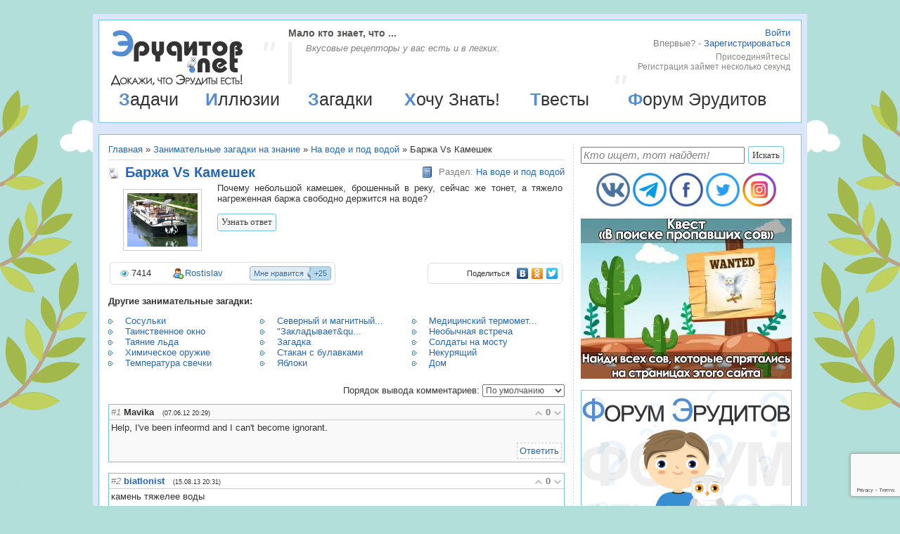

--- FILE ---
content_type: text/html; charset=UTF-8
request_url: https://eruditov.net/board/na_vode_i_pod_vodoj/barzha_vs_kameshek/10-1-0-151
body_size: 7891
content:
<!DOCTYPE html PUBLIC "-//W3C//DTD XHTML 1.0 Strict//EN" "http://www.w3.org/TR/xhtml1/DTD/xhtml1-strict.dtd">
<html xmlns="//www.w3.org/1999/xhtml"><head>
<meta http-equiv="Content-Type" content="text/html; charset=utf-8" />
<meta name="viewport" content="width=device-width">
<meta name="theme-color" content="#74c4ee">
<title>Баржа Vs Камешек - На воде и под водой  - Занимательные загадки на знание - Эрудитов нет? - Эрудиты есть!</title>
<meta property="og:title" content="Баржа Vs Камешек - Занимательная загадка на знание (На воде и под водой) на Эрудитов.нет" /> 
<meta property="og:image" content="/social_icons/logo.png" />
<meta property="og:description" content="Почему небольшой камешек, брошенный в реку, сейчас же тонет, а тяжело нагреженная баржа свободно держится на воде?"/> 
<meta property="og:url" content="/board/na_vode_i_pod_vodoj/barzha_vs_kameshek/10-1-0-151" /> 
<link type="text/css" rel="stylesheet" href="/_st/my.css" />
<script type="text/javascript" src="/js/rating.js"></script>
<script type='text/javascript' src='//s21.ucoz.net/src/bbcodes.js'></script>


	<link rel="stylesheet" href="/.s/src/base.min.css" />
	<link rel="stylesheet" href="/.s/src/layer1.min.css" />

	<script src="/.s/src/jquery-1.12.4.min.js"></script>
	
	<script src="/.s/src/uwnd.min.js"></script>
	<link rel="stylesheet" href="/.s/src/ulightbox/ulightbox.min.css" />
	<script src="/.s/src/ulightbox/ulightbox.min.js"></script>
	<script src="https://www.google.com/recaptcha/api.js?render=6Leli-srAAAAAOGN8nIai0Xbi8KUdl0Kr_Py2ztu"></script>
	<script>
/* --- UCOZ-JS-DATA --- */
window.uCoz = {"module":"board","language":"ru","layerType":1,"ssid":"124541342051222751604","country":"US","uLightboxType":1,"site":{"id":"4erudit","domain":"eruditov.net","host":"erudit.3dn.ru"},"sign":{"7251":"Запрошенный контент не может быть загружен. Пожалуйста, попробуйте позже.","7254":"Изменить размер","7253":"Начать слайд-шоу","210178":"Замечания","5255":"Помощник","3238":"Опции","7287":"Перейти на страницу с фотографией.","10075":"Обязательны для выбора","7252":"Предыдущий","5458":"Следующий","3125":"Закрыть"}};
/* --- UCOZ-JS-CODE --- */

		function eRateEntry(select, id, a = 65, mod = 'board', mark = +select.value, path = '', ajax, soc) {
			if (mod == 'shop') { path = `/${ id }/edit`; ajax = 2; }
			( !!select ? confirm(select.selectedOptions[0].textContent.trim() + '?') : true )
			&& _uPostForm('', { type:'POST', url:'/' + mod + path, data:{ a, id, mark, mod, ajax, ...soc } });
		}

		function updateRateControls(id, newRate) {
			let entryItem = self['entryID' + id] || self['comEnt' + id];
			let rateWrapper = entryItem.querySelector('.u-rate-wrapper');
			if (rateWrapper && newRate) rateWrapper.innerHTML = newRate;
			if (entryItem) entryItem.querySelectorAll('.u-rate-btn').forEach(btn => btn.remove())
		}
function loginPopupForm(params = {}) { new _uWnd('LF', ' ', -250, -100, { closeonesc:1, resize:1 }, { url:'/index/40' + (params.urlParams ? '?'+params.urlParams : '') }) }
/* --- UCOZ-JS-END --- */
</script>

	<style>.UhideBlock{display:none; }</style>
</head>
<body><div class="bg_r"><div class="bg_l">

<!--U1AHEADER1Z--><div class='box'>
<div class='ibox'>

<div id='header'>

<a href="/" id="logo"><img src='/logo.png' alt='Эрудитов Нет' title='Эрудитов Нет' border='0'></a>

<noindex>
<div id="reg">

<div class="sign-in"><p class="action"><a href="javascript:;" rel="nofollow" onclick="loginPopupForm(); return false;" rel="nofollow">Войти</a></p></div>
<div class="sign-up"><p class="action"><font color='gray'>Впервые? - </font><a href="javascript://" onclick="new _uWnd('Regis','Регистрация',255,350,{modal: true,close:true,header:true,nomove: false,fixed:true},'<iframe src=/index/3 name=iframe frameborder=0 width=350px height=500px scrolling=no></iframe>');">Зарегистрироваться</a></p>
<p class="dfn">Присоединяйтесь!<br>Регистрация займет несколько секунд</p></div>

</div>
</noindex>

<div id="fact"><h3>Мало кто знает, что ...</h3><q>Вкусовые рецепторы у вас есть и в легких. </q></div>

<table id='menu' width='100%'><tr><td><a href='/publ/18'>Задачи</a></td><td><a href='/photo'>Иллюзии</a></td><td><a href='/board'>Загадки</a></td><td><a href='/dir'>Хочу Знать!</a></td><td><a href='/tests'>Твесты</a></td><td><a href='/forum'>Форум Эрудитов</a></td></tr></table>

</div>

</div>
</div><!--/U1AHEADER1Z-->

<div class='box'>
<div class='ibox'>
 
<!--U1GOOGLE1Z--><!--/U1GOOGLE1Z-->

<table width='100%' border='0'>
<tr><td id='content'>

<a href="https://eruditov.net/">Главная</a> &raquo; <a href="/board/">Занимательные загадки на знание</a> &raquo; <a href="/board/na_vode_i_pod_vodoj/10">На воде и под водой</a> &raquo; Баржа Vs Камешек
<hr><div class='pst'><h1>Баржа Vs Камешек</h1><div class='category'><span style='color:gray'>Раздел:</span> <a href="/board/na_vode_i_pod_vodoj/10">На воде и под водой</a></div></div>

<table width='100%' border='0'>
<tr><td valign='top' class='pic' align='center'><img src="/_bd/1/05182971.jpg" border='0' alt="Баржа Vs Камешек" title='Баржа Vs Камешек' class='imgpst'></td>
<td valign='top' style='text-align:justify;'>Почему небольшой камешек, брошенный в реку, сейчас же тонет, а тяжело нагреженная баржа свободно держится на воде?
<p><div id="uSpoiler3A5Wun" class="uSpoilerClosed"><div class="uSpoilerButBl"><input type="button" value="Узнать ответ" onclick="if($('#uSpoiler3A5Wun')[0]){if ($('.uSpoilerText',$('#uSpoiler3A5Wun'))[0].style.display=='none'){$('.uSpoilerText',$('#uSpoiler3A5Wun'))[0].style.display='';$('.uSpoilerButton',$('#uSpoiler3A5Wun')).val('Убрать ответ');$('#uSpoiler3A5Wun').attr('class','uSpoilerOpened');}else {$('.uSpoilerText',$('#uSpoiler3A5Wun'))[0].style.display='none';$('.uSpoilerButton',$('#uSpoiler3A5Wun')).val('Узнать ответ');$('#uSpoiler3A5Wun').attr('class','uSpoilerClosed');}}" class="uSpoilerButton"></div><div style="display: none;" class="uSpoilerText"><p>Вес воды, вытесненный баржей, значительно превосходит вес баржи вместе с грузом — и она свободно держится на воде. Камень весит больше, чем вытесненная им вода, и поэтому быстро тонет.</p></div></div></p>
</td></tr></table>

<table width='100%' border='0'><tr>
<td class='xdetal' width='50%'>
<table width='100%' align='center'><tr><td align='center'><span class='view'>7414</span></td><td align='right'><span class='us_ad'><a href='/index/8-1' target="_blank">Rostislav</a></td><td> 
 
<div id="rating_os"> 
<a href="javascript://" id="golike" onclick="$.get('/board/0-1-1-151-3',function(data) {if($(data).text().indexOf('уже оценивали')>-1) _uWnd.alert('Вы уже оценивали данный материал!','Ошибка',{w:270,h:60,t:8000}); else {_uWnd.alert('Вы успешно оценили!','Успех',{w:270,h:60,t:8000})};});"> 
<div id="rating_l">Mне нравится</div> 
</a> 
<div id="rating_p">+25</div> 
</div> 

</td></tr></table>
</td><td align='right'><!--U1SHARE1Z--><script type="text/javascript" src="//yandex.st/share/share.js" charset="utf-8"></script>
<div class="yashare-auto-init" data-yashareType="link" data-yashareQuickServices="vkontakte,facebook,odnoklassniki,twitter" id="shareborder"></div><!--/U1SHARE1Z--></td></tr></table>

<p><b>Другие занимательные загадки:</b>
<table align="center" border="0" cellspacing="0" cellpadding="0" width="100%" class="infTable"><tr><td class="infTd" width="33%"><span class='seealso'><a href="https://eruditov.net/board/sosulki/1-1-0-108">Сосульки</a></span><br></td><td class="infTd" width="33%"><span class='seealso'><a href="https://eruditov.net/board/planety/severnyj_i_magnitnyj_poljusa/8-1-0-212">Северный и магнитный...</a></span><br></td><td class="infTd" width="33%"><span class='seealso'><a href="https://eruditov.net/board/medicinskij_termometr/4-1-0-207">Медицинский термомет...</a></span><br></td></tr><tr><td class="infTd" width="33%"><span class='seealso'><a href="https://eruditov.net/board/tainstvennoe_okno/5-1-0-50">Таинственное окно</a></span><br></td><td class="infTd" width="33%"><span class='seealso'><a href="https://eruditov.net/board/quot_zakladyvaet_quot_ushi/9-1-0-143">&quot;Закладывает&qu...</a></span><br></td><td class="infTd" width="33%"><span class='seealso'><a href="https://eruditov.net/board/na_skorykh_poezdakh/neobychnaja_vstrecha/11-1-0-177">Необычная встреча</a></span><br></td></tr><tr><td class="infTd" width="33%"><span class='seealso'><a href="https://eruditov.net/board/tajanie_lda/1-1-0-48">Таяние льда</a></span><br></td><td class="infTd" width="33%"><span class='seealso'><a href="https://eruditov.net/board/raznoe/zagadka/7-1-0-111">Загадка</a></span><br></td><td class="infTd" width="33%"><span class='seealso'><a href="https://eruditov.net/board/soldaty_na_mostu/2-1-0-56">Солдаты на мосту</a></span><br></td></tr><tr><td class="infTd" width="33%"><span class='seealso'><a href="https://eruditov.net/board/raznoe/khimicheskoe_oruzhie/7-1-0-128">Химическое оружие</a></span><br></td><td class="infTd" width="33%"><span class='seealso'><a href="https://eruditov.net/board/stakan_s_bulavkami/5-1-0-52">Стакан с булавками</a></span><br></td><td class="infTd" width="33%"><span class='seealso'><a href="https://eruditov.net/board/raznoe/ne_kurit/7-1-0-94">Некурящий</a></span><br></td></tr><tr><td class="infTd" width="33%"><span class='seealso'><a href="https://eruditov.net/board/temperatura_svechki/4-1-0-181">Температура свечки</a></span><br></td><td class="infTd" width="33%"><span class='seealso'><a href="https://eruditov.net/board/raznoe/jabloki/7-1-0-102">Яблоки</a></span><br></td><td class="infTd" width="33%"><span class='seealso'><a href="https://eruditov.net/board/raznoe/dom/7-1-0-238">Дом</a></span><br></td></tr></table></p>
 


<table border="0" cellpadding="0" cellspacing="0" width="100%">

<tr><td colspan="2">
			<div class="com-order-block">
				<label class="com-order-wrap">
					<span class="com-order-title">Порядок вывода комментариев:</span>
					<select class="com-order-select">
						<option value="" selected="selected">По умолчанию</option>
						<option value="desc" >Сначала новые</option>
						<option value="asc" >Сначала старые</option>
					</select>
				</label>
			</div>

			<script>
				setTimeout(function() {
					$('.com-order-select').change(function() {
						var elem = $(this);
						var oldValue = ( /4eruditcomOrder=(asc|desc)/.exec(document.cookie) || {} )[1] || '';
						var newValue = elem.val();
						console.log(oldValue, newValue);

						if (newValue == oldValue) return;

						document.cookie = '4eruditcomOrder=' + encodeURIComponent(newValue) + '; path=/; expires=' + (new Date((new Date).getTime() + 1000*60*60*24*365)).toGMTString();
						window.console && console.info && console.info('comment order changed: "' + oldValue + '" >> "' + newValue + '"');
						// elem.parents('.com-order-wrap').eq(0).find('.com-order-apply').fadeIn().removeClass('com-order-apply-hidden').addClass('com-order-apply-visible');
						newValue = newValue || 'default';

						location.search = location.search
							? /[?&]comments_order=([^&]*)/.test(location.search)
								? location.search.replace(/comments_order=([^&]*)/, 'comments_order=' + newValue)
								: location.search + '&comments_order=' + newValue
							: '?comments_order=' + newValue;
					});
				}, 100);
			</script>
		<script>
				function spages(p, link) {
					!!link && location.assign(atob(link));
				}
			</script>
			<div id="comments"></div>
			<div id="newEntryT"></div>
			<div id="allEntries"><div class="comEnt report-spam-target " id="comEnt33721" style=" "><table itemscope itemtype="//schema.org/Review" width="100%" class="cBlock1" cellpadding="3" cellspacing="0">
<tr><td valign='top' class='ctduser' colspan="2"><a class='comnum' href="#ent33721" onclick="if (document.getElementById('comEnt33721')){$('body').scrollTo( { top:$('#comEnt33721').offset().top-22, left:0}, 500 );return false;}" name="ent33721">#1</a> 
<span itemprop="author" itemscope itemtype="//schema.org/Person"><b itemprop="name">Mavika</b></span> &nbsp; <span style="font-size:7pt;unicode-bidi:embed;">(07.06.12 20:29)</span> 
<span class="comrating"><div itemprop="itemReviewed" itemscope itemtype="https://schema.org/MediaObject">
						<meta itemprop="name" content="Баржа Vs Камешек">
					</div><img alt="" src="//s21.ucoz.net/img/icon/thumbu2_.png" style="vertical-align: middle;opacity: .5;"><span class="comno">0</span><img alt="" src="//s21.ucoz.net/img/icon/thumbd2_.png" style="vertical-align: middle;opacity: .5;"></span>
</td>
<tr><td valign='top' itemprop="reviewBody" class="comline"> Help, I&#39;ve been infeormd and I can&#39;t become ignorant.
</td></tr>
<tr><td align='right' valign='bottom' class='answer'><br><a href="javascript://" rel="nofollow" onClick="emoticon('[b]Mavika[/b],');return false;">Ответить</a></td></tr>
</table><br /></div><div class="comEnt report-spam-target " id="comEnt33722" style=" "><table itemscope itemtype="//schema.org/Review" width="100%" class="cBlock2" cellpadding="3" cellspacing="0">
<tr><td valign='top' class='ctduser' colspan="2"><a class='comnum' href="#ent33722" onclick="if (document.getElementById('comEnt33722')){$('body').scrollTo( { top:$('#comEnt33722').offset().top-22, left:0}, 500 );return false;}" name="ent33722">#2</a> 
<a itemprop="author" itemscope itemtype="//schema.org/Person" href="/index/8-1504"><b itemprop="name">biatlonist</b></a> &nbsp; <span style="font-size:7pt;unicode-bidi:embed;">(15.08.13 20:31)</span> 
<span class="comrating"><div itemprop="itemReviewed" itemscope itemtype="https://schema.org/MediaObject">
						<meta itemprop="name" content="Баржа Vs Камешек">
					</div><img alt="" src="//s21.ucoz.net/img/icon/thumbu2_.png" style="vertical-align: middle;opacity: .5;"><span class="comno">0</span><img alt="" src="//s21.ucoz.net/img/icon/thumbd2_.png" style="vertical-align: middle;opacity: .5;"></span>
</td>
<tr><td valign='top' itemprop="reviewBody" class="comline"> камень тяжелее воды
</td></tr>
<tr><td align='right' valign='bottom' class='answer'><br><a href="javascript://" rel="nofollow" onClick="emoticon('[b]biatlonist[/b],');return false;">Ответить</a></td></tr>
</table><br /></div><div class="comEnt report-spam-target " id="comEnt33723" style=" "><table itemscope itemtype="//schema.org/Review" width="100%" class="cBlock1" cellpadding="3" cellspacing="0">
<tr><td valign='top' class='ctduser' colspan="2"><a class='comnum' href="#ent33723" onclick="if (document.getElementById('comEnt33723')){$('body').scrollTo( { top:$('#comEnt33723').offset().top-22, left:0}, 500 );return false;}" name="ent33723">#3</a> 
<span itemprop="author" itemscope itemtype="//schema.org/Person"><b itemprop="name">стас</b></span> &nbsp; <span style="font-size:7pt;unicode-bidi:embed;">(20.03.14 00:04)</span> 
<span class="comrating"><div itemprop="itemReviewed" itemscope itemtype="https://schema.org/MediaObject">
						<meta itemprop="name" content="Баржа Vs Камешек">
					</div><img alt="" src="//s21.ucoz.net/img/icon/thumbu2_.png" style="vertical-align: middle;opacity: .5;"><span class="comno">0</span><img alt="" src="//s21.ucoz.net/img/icon/thumbd2_.png" style="vertical-align: middle;opacity: .5;"></span>
</td>
<tr><td valign='top' itemprop="reviewBody" class="comline"> Потому-что баржа это не цельный металл, следовательно общая плотность баржи меньше плотности воды. Это можно проверить опытом: для начала киньте в воду кружок пластилина и он утонет, но стоит скатать из него лодочку, то она будет держаться на воде.
</td></tr>
<tr><td align='right' valign='bottom' class='answer'><br><a href="javascript://" rel="nofollow" onClick="emoticon('[b]стас[/b],');return false;">Ответить</a></td></tr>
</table><br /></div><div class="comEnt report-spam-target " id="comEnt33724" style=" "><table itemscope itemtype="//schema.org/Review" width="100%" class="cBlock2" cellpadding="3" cellspacing="0">
<tr><td valign='top' class='ctduser' colspan="2"><a class='comnum' href="#ent33724" onclick="if (document.getElementById('comEnt33724')){$('body').scrollTo( { top:$('#comEnt33724').offset().top-22, left:0}, 500 );return false;}" name="ent33724">#4</a> 
<span itemprop="author" itemscope itemtype="//schema.org/Person"><b itemprop="name">стас</b></span> &nbsp; <span style="font-size:7pt;unicode-bidi:embed;">(20.03.14 00:06)</span> 
<span class="comrating"><div itemprop="itemReviewed" itemscope itemtype="https://schema.org/MediaObject">
						<meta itemprop="name" content="Баржа Vs Камешек">
					</div><img alt="" src="//s21.ucoz.net/img/icon/thumbu2_.png" style="vertical-align: middle;opacity: .5;"><span class="comno">0</span><img alt="" src="//s21.ucoz.net/img/icon/thumbd2_.png" style="vertical-align: middle;opacity: .5;"></span>
</td>
<tr><td valign='top' itemprop="reviewBody" class="comline"> Да кстати p=m/v поэтому можно привести доказательство и через массу
</td></tr>
<tr><td align='right' valign='bottom' class='answer'><br><a href="javascript://" rel="nofollow" onClick="emoticon('[b]стас[/b],');return false;">Ответить</a></td></tr>
</table><br /></div><div class="comEnt report-spam-target " id="comEnt33725" style=" "><table itemscope itemtype="//schema.org/Review" width="100%" class="cBlock1" cellpadding="3" cellspacing="0">
<tr><td valign='top' class='ctduser' colspan="2"><a class='comnum' href="#ent33725" onclick="if (document.getElementById('comEnt33725')){$('body').scrollTo( { top:$('#comEnt33725').offset().top-22, left:0}, 500 );return false;}" name="ent33725">#5</a> 
<span itemprop="author" itemscope itemtype="//schema.org/Person"><b itemprop="name">МНЕ 15!!!НАДОЕЛИ!</b></span> &nbsp; <span style="font-size:7pt;unicode-bidi:embed;">(29.10.14 19:02)</span> 
<span class="comrating"><div itemprop="itemReviewed" itemscope itemtype="https://schema.org/MediaObject">
						<meta itemprop="name" content="Баржа Vs Камешек">
					</div><img alt="" src="//s21.ucoz.net/img/icon/thumbu2_.png" style="vertical-align: middle;opacity: .5;"><span class="comno">0</span><img alt="" src="//s21.ucoz.net/img/icon/thumbd2_.png" style="vertical-align: middle;opacity: .5;"></span>
</td>
<tr><td valign='top' itemprop="reviewBody" class="comline"> <b>стас</b>, ты хотел сказать,ШАРИК пластилина? <img rel="usm" src="//eruditov.net/smiles/smile.gif" border="0" align="absmiddle" alt=":)" />
</td></tr>
<tr><td align='right' valign='bottom' class='answer'><br><a href="javascript://" rel="nofollow" onClick="emoticon('[b]МНЕ 15!!!НАДОЕЛИ![/b],');return false;">Ответить</a></td></tr>
</table><br /></div></div>
			<div id="newEntryB"></div></td></tr>
<tr><td colspan="2" align="center"></td></tr>
<tr><td colspan="2" height="10"></td></tr>
</table>



<div align="center" class="commReg" id='gray'><!--<s5237>-->Добавлять комментарии могут только зарегистрированные пользователи.<!--</s>--><br />[ <a href="javascript://" onclick="new _uWnd('Regis','Регистрация',255,350,{modal: true,close:true,header:true,nomove: false,fixed:true},'<iframe src=/index/3 name=iframe frameborder=0 width=350px height=500px scrolling=no></iframe>');">Зарегистрироваться</a> | <a href="javascript:;" rel="nofollow" onclick="loginPopupForm(); return false;"><!--<s3087>-->Вход<!--</s>--></a> ]</div>


 
<p align="center"><!-- Yandex.RTB R-A-237539-4 -->
<div id="yandex_rtb_R-A-237539-4"></div>
<script type="text/javascript">
 (function(w, d, n, s, t) {
 w[n] = w[n] || [];
 w[n].push(function() {
 Ya.Context.AdvManager.render({
 blockId: "R-A-237539-4",
 renderTo: "yandex_rtb_R-A-237539-4",
 async: true
 });
 });
 t = d.getElementsByTagName("script")[0];
 s = d.createElement("script");
 s.type = "text/javascript";
 s.src = "//an.yandex.ru/system/context.js";
 s.async = true;
 t.parentNode.insertBefore(s, t);
 })(this, this.document, "yandexContextAsyncCallbacks");
</script></p> 
 
</td>

<td id='sidebar'>
<!--U1CLEFTER1Z--><div id='search'><div class="searchForm"><form action="/search/" style="margin: 0pt;" method="get" onsubmit="this.sfSbm.disabled=true"><div align="center" class="schQuery"><input type="text" class="queryField" size="20" maxlength="30" name="q" value="Кто ищет, тот найдет!" onclick="if (this.value=='Кто ищет, тот найдет!'){this.value='';}"></div><div align="center" class="schBtn"><input type="submit" value="Искать" name="sfSbm" class="searchSbmFl"></div></form></div></div>

<p align="center"><a href="https://vk.com/erudits" target="_blank" rel="nofollow"><img alt="ВКонтакте" title="ВКонтакте" border="0" src="/social_icons/vk.png" width="48px"></a> <a href="https://t.me/eruditov_net" target="_blank" rel="nofollow"><img alt="Telegram" title="Telegram" border="0" src="/social_icons/telegram.png" width="48px"></a> <a href="https://www.facebook.com/eruditov.net/" target="_blank" rel="nofollow"><img alt="Facebook" title="Facebook" border="0" src="/social_icons/facebook.png" width="48px"></a> <a href="https://twitter.com/erudits" target="_blank" rel="nofollow"><img alt="Twitter" title="Twitter" border="0" src="/social_icons/twitter.png" width="48px"></a> <a href="https://www.instagram.com/eruditov_net" target="_blank" rel="nofollow"><img alt="Instagram" title="Instagram" border="0" src="/social_icons/instagram.png" width="48px"></a></p>

<p align="center"><a href="/forum/4-4895-1" target="_blank"><img alt="Квест В поиске пропавших сов" border="0" src="/rb/owlkvest.jpg"></a></p>

<p align="center"><a href="/forum" target="_blank"><img alt="Форум Эрудитов" border="0" src="/rb/forum.png"></a></p>

<p align="center"><a href="https://wikium.ru/r/c648fx45" target="_blank" rel="nofollow"><img alt="Викиум" border="0" src="/rb/wikium.jpg"></a></p>

<noindex><p align="center"><script type="text/javascript" src="//eruditov.net/rtr/6"></script></p></noindex>

<p align="center"><script async src="https://pagead2.googlesyndication.com/pagead/js/adsbygoogle.js"></script>
<!-- Медиа -->
<ins class="adsbygoogle"
 style="display:inline-block;width:300px;height:300px"
 data-ad-client="ca-pub-1983309952255331"
 data-ad-slot="0577978135"></ins>
<script>
 (adsbygoogle = window.adsbygoogle || []).push({});
</script></p>

<h3 class='cmnts'><a href='/comments'>Последние комментарии</a></h3>

<!--/U1CLEFTER1Z-->
</td></tr></table>

</div>
</div>

<!--U1BFOOTER1Z--><div class="box">
<div class="ibox">

<table width='100%' border='0'>
<tr align='center'><td><a href='/' class='ab'>Главная</a></td><td><a href='/gb' class='gb'>Гостевая книга</a></td><td><a href='/faq/1' class='fq'>FAQ</a></td><td><a href='/contact' class='mf'>Обратная связь</a></td><td><a href='/colleagues' class='frn'>Коллеги</a></td><td><a href='/forum' class='fr'>Форум Эрудитов</a></td><td align='right'>
<!-- Yandex.Metrika counter -->
<script type="text/javascript">
    (function(m,e,t,r,i,k,a){
        m[i]=m[i]||function(){(m[i].a=m[i].a||[]).push(arguments)};
        m[i].l=1*new Date();
        k=e.createElement(t),a=e.getElementsByTagName(t)[0],k.async=1,k.src=r,a.parentNode.insertBefore(k,a)
    })(window, document,'script','//mc.yandex.ru/metrika/tag.js', 'ym');

    ym(585250, 'init', {accurateTrackBounce:true, trackLinks:true, clickmap:true, params: {__ym: {isFromApi: 'yesIsFromApi'}}});
</script>
<noscript><div><img src="https://mc.yandex.ru/watch/585250" style="position:absolute; left:-9999px;" alt="" /></div></noscript>
<!-- /Yandex.Metrika counter -->


 </td></tr>
</table>

</div>
</div>

<!--LiveInternet counter--><script type="text/javascript"><!--
new Image().src = "//counter.yadro.ru/hit?r"+
escape(document.referrer)+((typeof(screen)=="undefined")?"":
";s"+screen.width+"*"+screen.height+"*"+(screen.colorDepth?
screen.colorDepth:screen.pixelDepth))+";u"+escape(document.URL)+
";"+Math.random();//--></script><!--/LiveInternet--><!--/U1BFOOTER1Z-->

</div></div></body>
</html>
<!-- 0.09740 (s743) -->

--- FILE ---
content_type: text/html; charset=utf-8
request_url: https://www.google.com/recaptcha/api2/anchor?ar=1&k=6Leli-srAAAAAOGN8nIai0Xbi8KUdl0Kr_Py2ztu&co=aHR0cHM6Ly9lcnVkaXRvdi5uZXQ6NDQz&hl=en&v=PoyoqOPhxBO7pBk68S4YbpHZ&size=invisible&anchor-ms=20000&execute-ms=30000&cb=ckac0bd8m3im
body_size: 48851
content:
<!DOCTYPE HTML><html dir="ltr" lang="en"><head><meta http-equiv="Content-Type" content="text/html; charset=UTF-8">
<meta http-equiv="X-UA-Compatible" content="IE=edge">
<title>reCAPTCHA</title>
<style type="text/css">
/* cyrillic-ext */
@font-face {
  font-family: 'Roboto';
  font-style: normal;
  font-weight: 400;
  font-stretch: 100%;
  src: url(//fonts.gstatic.com/s/roboto/v48/KFO7CnqEu92Fr1ME7kSn66aGLdTylUAMa3GUBHMdazTgWw.woff2) format('woff2');
  unicode-range: U+0460-052F, U+1C80-1C8A, U+20B4, U+2DE0-2DFF, U+A640-A69F, U+FE2E-FE2F;
}
/* cyrillic */
@font-face {
  font-family: 'Roboto';
  font-style: normal;
  font-weight: 400;
  font-stretch: 100%;
  src: url(//fonts.gstatic.com/s/roboto/v48/KFO7CnqEu92Fr1ME7kSn66aGLdTylUAMa3iUBHMdazTgWw.woff2) format('woff2');
  unicode-range: U+0301, U+0400-045F, U+0490-0491, U+04B0-04B1, U+2116;
}
/* greek-ext */
@font-face {
  font-family: 'Roboto';
  font-style: normal;
  font-weight: 400;
  font-stretch: 100%;
  src: url(//fonts.gstatic.com/s/roboto/v48/KFO7CnqEu92Fr1ME7kSn66aGLdTylUAMa3CUBHMdazTgWw.woff2) format('woff2');
  unicode-range: U+1F00-1FFF;
}
/* greek */
@font-face {
  font-family: 'Roboto';
  font-style: normal;
  font-weight: 400;
  font-stretch: 100%;
  src: url(//fonts.gstatic.com/s/roboto/v48/KFO7CnqEu92Fr1ME7kSn66aGLdTylUAMa3-UBHMdazTgWw.woff2) format('woff2');
  unicode-range: U+0370-0377, U+037A-037F, U+0384-038A, U+038C, U+038E-03A1, U+03A3-03FF;
}
/* math */
@font-face {
  font-family: 'Roboto';
  font-style: normal;
  font-weight: 400;
  font-stretch: 100%;
  src: url(//fonts.gstatic.com/s/roboto/v48/KFO7CnqEu92Fr1ME7kSn66aGLdTylUAMawCUBHMdazTgWw.woff2) format('woff2');
  unicode-range: U+0302-0303, U+0305, U+0307-0308, U+0310, U+0312, U+0315, U+031A, U+0326-0327, U+032C, U+032F-0330, U+0332-0333, U+0338, U+033A, U+0346, U+034D, U+0391-03A1, U+03A3-03A9, U+03B1-03C9, U+03D1, U+03D5-03D6, U+03F0-03F1, U+03F4-03F5, U+2016-2017, U+2034-2038, U+203C, U+2040, U+2043, U+2047, U+2050, U+2057, U+205F, U+2070-2071, U+2074-208E, U+2090-209C, U+20D0-20DC, U+20E1, U+20E5-20EF, U+2100-2112, U+2114-2115, U+2117-2121, U+2123-214F, U+2190, U+2192, U+2194-21AE, U+21B0-21E5, U+21F1-21F2, U+21F4-2211, U+2213-2214, U+2216-22FF, U+2308-230B, U+2310, U+2319, U+231C-2321, U+2336-237A, U+237C, U+2395, U+239B-23B7, U+23D0, U+23DC-23E1, U+2474-2475, U+25AF, U+25B3, U+25B7, U+25BD, U+25C1, U+25CA, U+25CC, U+25FB, U+266D-266F, U+27C0-27FF, U+2900-2AFF, U+2B0E-2B11, U+2B30-2B4C, U+2BFE, U+3030, U+FF5B, U+FF5D, U+1D400-1D7FF, U+1EE00-1EEFF;
}
/* symbols */
@font-face {
  font-family: 'Roboto';
  font-style: normal;
  font-weight: 400;
  font-stretch: 100%;
  src: url(//fonts.gstatic.com/s/roboto/v48/KFO7CnqEu92Fr1ME7kSn66aGLdTylUAMaxKUBHMdazTgWw.woff2) format('woff2');
  unicode-range: U+0001-000C, U+000E-001F, U+007F-009F, U+20DD-20E0, U+20E2-20E4, U+2150-218F, U+2190, U+2192, U+2194-2199, U+21AF, U+21E6-21F0, U+21F3, U+2218-2219, U+2299, U+22C4-22C6, U+2300-243F, U+2440-244A, U+2460-24FF, U+25A0-27BF, U+2800-28FF, U+2921-2922, U+2981, U+29BF, U+29EB, U+2B00-2BFF, U+4DC0-4DFF, U+FFF9-FFFB, U+10140-1018E, U+10190-1019C, U+101A0, U+101D0-101FD, U+102E0-102FB, U+10E60-10E7E, U+1D2C0-1D2D3, U+1D2E0-1D37F, U+1F000-1F0FF, U+1F100-1F1AD, U+1F1E6-1F1FF, U+1F30D-1F30F, U+1F315, U+1F31C, U+1F31E, U+1F320-1F32C, U+1F336, U+1F378, U+1F37D, U+1F382, U+1F393-1F39F, U+1F3A7-1F3A8, U+1F3AC-1F3AF, U+1F3C2, U+1F3C4-1F3C6, U+1F3CA-1F3CE, U+1F3D4-1F3E0, U+1F3ED, U+1F3F1-1F3F3, U+1F3F5-1F3F7, U+1F408, U+1F415, U+1F41F, U+1F426, U+1F43F, U+1F441-1F442, U+1F444, U+1F446-1F449, U+1F44C-1F44E, U+1F453, U+1F46A, U+1F47D, U+1F4A3, U+1F4B0, U+1F4B3, U+1F4B9, U+1F4BB, U+1F4BF, U+1F4C8-1F4CB, U+1F4D6, U+1F4DA, U+1F4DF, U+1F4E3-1F4E6, U+1F4EA-1F4ED, U+1F4F7, U+1F4F9-1F4FB, U+1F4FD-1F4FE, U+1F503, U+1F507-1F50B, U+1F50D, U+1F512-1F513, U+1F53E-1F54A, U+1F54F-1F5FA, U+1F610, U+1F650-1F67F, U+1F687, U+1F68D, U+1F691, U+1F694, U+1F698, U+1F6AD, U+1F6B2, U+1F6B9-1F6BA, U+1F6BC, U+1F6C6-1F6CF, U+1F6D3-1F6D7, U+1F6E0-1F6EA, U+1F6F0-1F6F3, U+1F6F7-1F6FC, U+1F700-1F7FF, U+1F800-1F80B, U+1F810-1F847, U+1F850-1F859, U+1F860-1F887, U+1F890-1F8AD, U+1F8B0-1F8BB, U+1F8C0-1F8C1, U+1F900-1F90B, U+1F93B, U+1F946, U+1F984, U+1F996, U+1F9E9, U+1FA00-1FA6F, U+1FA70-1FA7C, U+1FA80-1FA89, U+1FA8F-1FAC6, U+1FACE-1FADC, U+1FADF-1FAE9, U+1FAF0-1FAF8, U+1FB00-1FBFF;
}
/* vietnamese */
@font-face {
  font-family: 'Roboto';
  font-style: normal;
  font-weight: 400;
  font-stretch: 100%;
  src: url(//fonts.gstatic.com/s/roboto/v48/KFO7CnqEu92Fr1ME7kSn66aGLdTylUAMa3OUBHMdazTgWw.woff2) format('woff2');
  unicode-range: U+0102-0103, U+0110-0111, U+0128-0129, U+0168-0169, U+01A0-01A1, U+01AF-01B0, U+0300-0301, U+0303-0304, U+0308-0309, U+0323, U+0329, U+1EA0-1EF9, U+20AB;
}
/* latin-ext */
@font-face {
  font-family: 'Roboto';
  font-style: normal;
  font-weight: 400;
  font-stretch: 100%;
  src: url(//fonts.gstatic.com/s/roboto/v48/KFO7CnqEu92Fr1ME7kSn66aGLdTylUAMa3KUBHMdazTgWw.woff2) format('woff2');
  unicode-range: U+0100-02BA, U+02BD-02C5, U+02C7-02CC, U+02CE-02D7, U+02DD-02FF, U+0304, U+0308, U+0329, U+1D00-1DBF, U+1E00-1E9F, U+1EF2-1EFF, U+2020, U+20A0-20AB, U+20AD-20C0, U+2113, U+2C60-2C7F, U+A720-A7FF;
}
/* latin */
@font-face {
  font-family: 'Roboto';
  font-style: normal;
  font-weight: 400;
  font-stretch: 100%;
  src: url(//fonts.gstatic.com/s/roboto/v48/KFO7CnqEu92Fr1ME7kSn66aGLdTylUAMa3yUBHMdazQ.woff2) format('woff2');
  unicode-range: U+0000-00FF, U+0131, U+0152-0153, U+02BB-02BC, U+02C6, U+02DA, U+02DC, U+0304, U+0308, U+0329, U+2000-206F, U+20AC, U+2122, U+2191, U+2193, U+2212, U+2215, U+FEFF, U+FFFD;
}
/* cyrillic-ext */
@font-face {
  font-family: 'Roboto';
  font-style: normal;
  font-weight: 500;
  font-stretch: 100%;
  src: url(//fonts.gstatic.com/s/roboto/v48/KFO7CnqEu92Fr1ME7kSn66aGLdTylUAMa3GUBHMdazTgWw.woff2) format('woff2');
  unicode-range: U+0460-052F, U+1C80-1C8A, U+20B4, U+2DE0-2DFF, U+A640-A69F, U+FE2E-FE2F;
}
/* cyrillic */
@font-face {
  font-family: 'Roboto';
  font-style: normal;
  font-weight: 500;
  font-stretch: 100%;
  src: url(//fonts.gstatic.com/s/roboto/v48/KFO7CnqEu92Fr1ME7kSn66aGLdTylUAMa3iUBHMdazTgWw.woff2) format('woff2');
  unicode-range: U+0301, U+0400-045F, U+0490-0491, U+04B0-04B1, U+2116;
}
/* greek-ext */
@font-face {
  font-family: 'Roboto';
  font-style: normal;
  font-weight: 500;
  font-stretch: 100%;
  src: url(//fonts.gstatic.com/s/roboto/v48/KFO7CnqEu92Fr1ME7kSn66aGLdTylUAMa3CUBHMdazTgWw.woff2) format('woff2');
  unicode-range: U+1F00-1FFF;
}
/* greek */
@font-face {
  font-family: 'Roboto';
  font-style: normal;
  font-weight: 500;
  font-stretch: 100%;
  src: url(//fonts.gstatic.com/s/roboto/v48/KFO7CnqEu92Fr1ME7kSn66aGLdTylUAMa3-UBHMdazTgWw.woff2) format('woff2');
  unicode-range: U+0370-0377, U+037A-037F, U+0384-038A, U+038C, U+038E-03A1, U+03A3-03FF;
}
/* math */
@font-face {
  font-family: 'Roboto';
  font-style: normal;
  font-weight: 500;
  font-stretch: 100%;
  src: url(//fonts.gstatic.com/s/roboto/v48/KFO7CnqEu92Fr1ME7kSn66aGLdTylUAMawCUBHMdazTgWw.woff2) format('woff2');
  unicode-range: U+0302-0303, U+0305, U+0307-0308, U+0310, U+0312, U+0315, U+031A, U+0326-0327, U+032C, U+032F-0330, U+0332-0333, U+0338, U+033A, U+0346, U+034D, U+0391-03A1, U+03A3-03A9, U+03B1-03C9, U+03D1, U+03D5-03D6, U+03F0-03F1, U+03F4-03F5, U+2016-2017, U+2034-2038, U+203C, U+2040, U+2043, U+2047, U+2050, U+2057, U+205F, U+2070-2071, U+2074-208E, U+2090-209C, U+20D0-20DC, U+20E1, U+20E5-20EF, U+2100-2112, U+2114-2115, U+2117-2121, U+2123-214F, U+2190, U+2192, U+2194-21AE, U+21B0-21E5, U+21F1-21F2, U+21F4-2211, U+2213-2214, U+2216-22FF, U+2308-230B, U+2310, U+2319, U+231C-2321, U+2336-237A, U+237C, U+2395, U+239B-23B7, U+23D0, U+23DC-23E1, U+2474-2475, U+25AF, U+25B3, U+25B7, U+25BD, U+25C1, U+25CA, U+25CC, U+25FB, U+266D-266F, U+27C0-27FF, U+2900-2AFF, U+2B0E-2B11, U+2B30-2B4C, U+2BFE, U+3030, U+FF5B, U+FF5D, U+1D400-1D7FF, U+1EE00-1EEFF;
}
/* symbols */
@font-face {
  font-family: 'Roboto';
  font-style: normal;
  font-weight: 500;
  font-stretch: 100%;
  src: url(//fonts.gstatic.com/s/roboto/v48/KFO7CnqEu92Fr1ME7kSn66aGLdTylUAMaxKUBHMdazTgWw.woff2) format('woff2');
  unicode-range: U+0001-000C, U+000E-001F, U+007F-009F, U+20DD-20E0, U+20E2-20E4, U+2150-218F, U+2190, U+2192, U+2194-2199, U+21AF, U+21E6-21F0, U+21F3, U+2218-2219, U+2299, U+22C4-22C6, U+2300-243F, U+2440-244A, U+2460-24FF, U+25A0-27BF, U+2800-28FF, U+2921-2922, U+2981, U+29BF, U+29EB, U+2B00-2BFF, U+4DC0-4DFF, U+FFF9-FFFB, U+10140-1018E, U+10190-1019C, U+101A0, U+101D0-101FD, U+102E0-102FB, U+10E60-10E7E, U+1D2C0-1D2D3, U+1D2E0-1D37F, U+1F000-1F0FF, U+1F100-1F1AD, U+1F1E6-1F1FF, U+1F30D-1F30F, U+1F315, U+1F31C, U+1F31E, U+1F320-1F32C, U+1F336, U+1F378, U+1F37D, U+1F382, U+1F393-1F39F, U+1F3A7-1F3A8, U+1F3AC-1F3AF, U+1F3C2, U+1F3C4-1F3C6, U+1F3CA-1F3CE, U+1F3D4-1F3E0, U+1F3ED, U+1F3F1-1F3F3, U+1F3F5-1F3F7, U+1F408, U+1F415, U+1F41F, U+1F426, U+1F43F, U+1F441-1F442, U+1F444, U+1F446-1F449, U+1F44C-1F44E, U+1F453, U+1F46A, U+1F47D, U+1F4A3, U+1F4B0, U+1F4B3, U+1F4B9, U+1F4BB, U+1F4BF, U+1F4C8-1F4CB, U+1F4D6, U+1F4DA, U+1F4DF, U+1F4E3-1F4E6, U+1F4EA-1F4ED, U+1F4F7, U+1F4F9-1F4FB, U+1F4FD-1F4FE, U+1F503, U+1F507-1F50B, U+1F50D, U+1F512-1F513, U+1F53E-1F54A, U+1F54F-1F5FA, U+1F610, U+1F650-1F67F, U+1F687, U+1F68D, U+1F691, U+1F694, U+1F698, U+1F6AD, U+1F6B2, U+1F6B9-1F6BA, U+1F6BC, U+1F6C6-1F6CF, U+1F6D3-1F6D7, U+1F6E0-1F6EA, U+1F6F0-1F6F3, U+1F6F7-1F6FC, U+1F700-1F7FF, U+1F800-1F80B, U+1F810-1F847, U+1F850-1F859, U+1F860-1F887, U+1F890-1F8AD, U+1F8B0-1F8BB, U+1F8C0-1F8C1, U+1F900-1F90B, U+1F93B, U+1F946, U+1F984, U+1F996, U+1F9E9, U+1FA00-1FA6F, U+1FA70-1FA7C, U+1FA80-1FA89, U+1FA8F-1FAC6, U+1FACE-1FADC, U+1FADF-1FAE9, U+1FAF0-1FAF8, U+1FB00-1FBFF;
}
/* vietnamese */
@font-face {
  font-family: 'Roboto';
  font-style: normal;
  font-weight: 500;
  font-stretch: 100%;
  src: url(//fonts.gstatic.com/s/roboto/v48/KFO7CnqEu92Fr1ME7kSn66aGLdTylUAMa3OUBHMdazTgWw.woff2) format('woff2');
  unicode-range: U+0102-0103, U+0110-0111, U+0128-0129, U+0168-0169, U+01A0-01A1, U+01AF-01B0, U+0300-0301, U+0303-0304, U+0308-0309, U+0323, U+0329, U+1EA0-1EF9, U+20AB;
}
/* latin-ext */
@font-face {
  font-family: 'Roboto';
  font-style: normal;
  font-weight: 500;
  font-stretch: 100%;
  src: url(//fonts.gstatic.com/s/roboto/v48/KFO7CnqEu92Fr1ME7kSn66aGLdTylUAMa3KUBHMdazTgWw.woff2) format('woff2');
  unicode-range: U+0100-02BA, U+02BD-02C5, U+02C7-02CC, U+02CE-02D7, U+02DD-02FF, U+0304, U+0308, U+0329, U+1D00-1DBF, U+1E00-1E9F, U+1EF2-1EFF, U+2020, U+20A0-20AB, U+20AD-20C0, U+2113, U+2C60-2C7F, U+A720-A7FF;
}
/* latin */
@font-face {
  font-family: 'Roboto';
  font-style: normal;
  font-weight: 500;
  font-stretch: 100%;
  src: url(//fonts.gstatic.com/s/roboto/v48/KFO7CnqEu92Fr1ME7kSn66aGLdTylUAMa3yUBHMdazQ.woff2) format('woff2');
  unicode-range: U+0000-00FF, U+0131, U+0152-0153, U+02BB-02BC, U+02C6, U+02DA, U+02DC, U+0304, U+0308, U+0329, U+2000-206F, U+20AC, U+2122, U+2191, U+2193, U+2212, U+2215, U+FEFF, U+FFFD;
}
/* cyrillic-ext */
@font-face {
  font-family: 'Roboto';
  font-style: normal;
  font-weight: 900;
  font-stretch: 100%;
  src: url(//fonts.gstatic.com/s/roboto/v48/KFO7CnqEu92Fr1ME7kSn66aGLdTylUAMa3GUBHMdazTgWw.woff2) format('woff2');
  unicode-range: U+0460-052F, U+1C80-1C8A, U+20B4, U+2DE0-2DFF, U+A640-A69F, U+FE2E-FE2F;
}
/* cyrillic */
@font-face {
  font-family: 'Roboto';
  font-style: normal;
  font-weight: 900;
  font-stretch: 100%;
  src: url(//fonts.gstatic.com/s/roboto/v48/KFO7CnqEu92Fr1ME7kSn66aGLdTylUAMa3iUBHMdazTgWw.woff2) format('woff2');
  unicode-range: U+0301, U+0400-045F, U+0490-0491, U+04B0-04B1, U+2116;
}
/* greek-ext */
@font-face {
  font-family: 'Roboto';
  font-style: normal;
  font-weight: 900;
  font-stretch: 100%;
  src: url(//fonts.gstatic.com/s/roboto/v48/KFO7CnqEu92Fr1ME7kSn66aGLdTylUAMa3CUBHMdazTgWw.woff2) format('woff2');
  unicode-range: U+1F00-1FFF;
}
/* greek */
@font-face {
  font-family: 'Roboto';
  font-style: normal;
  font-weight: 900;
  font-stretch: 100%;
  src: url(//fonts.gstatic.com/s/roboto/v48/KFO7CnqEu92Fr1ME7kSn66aGLdTylUAMa3-UBHMdazTgWw.woff2) format('woff2');
  unicode-range: U+0370-0377, U+037A-037F, U+0384-038A, U+038C, U+038E-03A1, U+03A3-03FF;
}
/* math */
@font-face {
  font-family: 'Roboto';
  font-style: normal;
  font-weight: 900;
  font-stretch: 100%;
  src: url(//fonts.gstatic.com/s/roboto/v48/KFO7CnqEu92Fr1ME7kSn66aGLdTylUAMawCUBHMdazTgWw.woff2) format('woff2');
  unicode-range: U+0302-0303, U+0305, U+0307-0308, U+0310, U+0312, U+0315, U+031A, U+0326-0327, U+032C, U+032F-0330, U+0332-0333, U+0338, U+033A, U+0346, U+034D, U+0391-03A1, U+03A3-03A9, U+03B1-03C9, U+03D1, U+03D5-03D6, U+03F0-03F1, U+03F4-03F5, U+2016-2017, U+2034-2038, U+203C, U+2040, U+2043, U+2047, U+2050, U+2057, U+205F, U+2070-2071, U+2074-208E, U+2090-209C, U+20D0-20DC, U+20E1, U+20E5-20EF, U+2100-2112, U+2114-2115, U+2117-2121, U+2123-214F, U+2190, U+2192, U+2194-21AE, U+21B0-21E5, U+21F1-21F2, U+21F4-2211, U+2213-2214, U+2216-22FF, U+2308-230B, U+2310, U+2319, U+231C-2321, U+2336-237A, U+237C, U+2395, U+239B-23B7, U+23D0, U+23DC-23E1, U+2474-2475, U+25AF, U+25B3, U+25B7, U+25BD, U+25C1, U+25CA, U+25CC, U+25FB, U+266D-266F, U+27C0-27FF, U+2900-2AFF, U+2B0E-2B11, U+2B30-2B4C, U+2BFE, U+3030, U+FF5B, U+FF5D, U+1D400-1D7FF, U+1EE00-1EEFF;
}
/* symbols */
@font-face {
  font-family: 'Roboto';
  font-style: normal;
  font-weight: 900;
  font-stretch: 100%;
  src: url(//fonts.gstatic.com/s/roboto/v48/KFO7CnqEu92Fr1ME7kSn66aGLdTylUAMaxKUBHMdazTgWw.woff2) format('woff2');
  unicode-range: U+0001-000C, U+000E-001F, U+007F-009F, U+20DD-20E0, U+20E2-20E4, U+2150-218F, U+2190, U+2192, U+2194-2199, U+21AF, U+21E6-21F0, U+21F3, U+2218-2219, U+2299, U+22C4-22C6, U+2300-243F, U+2440-244A, U+2460-24FF, U+25A0-27BF, U+2800-28FF, U+2921-2922, U+2981, U+29BF, U+29EB, U+2B00-2BFF, U+4DC0-4DFF, U+FFF9-FFFB, U+10140-1018E, U+10190-1019C, U+101A0, U+101D0-101FD, U+102E0-102FB, U+10E60-10E7E, U+1D2C0-1D2D3, U+1D2E0-1D37F, U+1F000-1F0FF, U+1F100-1F1AD, U+1F1E6-1F1FF, U+1F30D-1F30F, U+1F315, U+1F31C, U+1F31E, U+1F320-1F32C, U+1F336, U+1F378, U+1F37D, U+1F382, U+1F393-1F39F, U+1F3A7-1F3A8, U+1F3AC-1F3AF, U+1F3C2, U+1F3C4-1F3C6, U+1F3CA-1F3CE, U+1F3D4-1F3E0, U+1F3ED, U+1F3F1-1F3F3, U+1F3F5-1F3F7, U+1F408, U+1F415, U+1F41F, U+1F426, U+1F43F, U+1F441-1F442, U+1F444, U+1F446-1F449, U+1F44C-1F44E, U+1F453, U+1F46A, U+1F47D, U+1F4A3, U+1F4B0, U+1F4B3, U+1F4B9, U+1F4BB, U+1F4BF, U+1F4C8-1F4CB, U+1F4D6, U+1F4DA, U+1F4DF, U+1F4E3-1F4E6, U+1F4EA-1F4ED, U+1F4F7, U+1F4F9-1F4FB, U+1F4FD-1F4FE, U+1F503, U+1F507-1F50B, U+1F50D, U+1F512-1F513, U+1F53E-1F54A, U+1F54F-1F5FA, U+1F610, U+1F650-1F67F, U+1F687, U+1F68D, U+1F691, U+1F694, U+1F698, U+1F6AD, U+1F6B2, U+1F6B9-1F6BA, U+1F6BC, U+1F6C6-1F6CF, U+1F6D3-1F6D7, U+1F6E0-1F6EA, U+1F6F0-1F6F3, U+1F6F7-1F6FC, U+1F700-1F7FF, U+1F800-1F80B, U+1F810-1F847, U+1F850-1F859, U+1F860-1F887, U+1F890-1F8AD, U+1F8B0-1F8BB, U+1F8C0-1F8C1, U+1F900-1F90B, U+1F93B, U+1F946, U+1F984, U+1F996, U+1F9E9, U+1FA00-1FA6F, U+1FA70-1FA7C, U+1FA80-1FA89, U+1FA8F-1FAC6, U+1FACE-1FADC, U+1FADF-1FAE9, U+1FAF0-1FAF8, U+1FB00-1FBFF;
}
/* vietnamese */
@font-face {
  font-family: 'Roboto';
  font-style: normal;
  font-weight: 900;
  font-stretch: 100%;
  src: url(//fonts.gstatic.com/s/roboto/v48/KFO7CnqEu92Fr1ME7kSn66aGLdTylUAMa3OUBHMdazTgWw.woff2) format('woff2');
  unicode-range: U+0102-0103, U+0110-0111, U+0128-0129, U+0168-0169, U+01A0-01A1, U+01AF-01B0, U+0300-0301, U+0303-0304, U+0308-0309, U+0323, U+0329, U+1EA0-1EF9, U+20AB;
}
/* latin-ext */
@font-face {
  font-family: 'Roboto';
  font-style: normal;
  font-weight: 900;
  font-stretch: 100%;
  src: url(//fonts.gstatic.com/s/roboto/v48/KFO7CnqEu92Fr1ME7kSn66aGLdTylUAMa3KUBHMdazTgWw.woff2) format('woff2');
  unicode-range: U+0100-02BA, U+02BD-02C5, U+02C7-02CC, U+02CE-02D7, U+02DD-02FF, U+0304, U+0308, U+0329, U+1D00-1DBF, U+1E00-1E9F, U+1EF2-1EFF, U+2020, U+20A0-20AB, U+20AD-20C0, U+2113, U+2C60-2C7F, U+A720-A7FF;
}
/* latin */
@font-face {
  font-family: 'Roboto';
  font-style: normal;
  font-weight: 900;
  font-stretch: 100%;
  src: url(//fonts.gstatic.com/s/roboto/v48/KFO7CnqEu92Fr1ME7kSn66aGLdTylUAMa3yUBHMdazQ.woff2) format('woff2');
  unicode-range: U+0000-00FF, U+0131, U+0152-0153, U+02BB-02BC, U+02C6, U+02DA, U+02DC, U+0304, U+0308, U+0329, U+2000-206F, U+20AC, U+2122, U+2191, U+2193, U+2212, U+2215, U+FEFF, U+FFFD;
}

</style>
<link rel="stylesheet" type="text/css" href="https://www.gstatic.com/recaptcha/releases/PoyoqOPhxBO7pBk68S4YbpHZ/styles__ltr.css">
<script nonce="19VxVqMen1ZvH3bI4G_Rjw" type="text/javascript">window['__recaptcha_api'] = 'https://www.google.com/recaptcha/api2/';</script>
<script type="text/javascript" src="https://www.gstatic.com/recaptcha/releases/PoyoqOPhxBO7pBk68S4YbpHZ/recaptcha__en.js" nonce="19VxVqMen1ZvH3bI4G_Rjw">
      
    </script></head>
<body><div id="rc-anchor-alert" class="rc-anchor-alert"></div>
<input type="hidden" id="recaptcha-token" value="[base64]">
<script type="text/javascript" nonce="19VxVqMen1ZvH3bI4G_Rjw">
      recaptcha.anchor.Main.init("[\x22ainput\x22,[\x22bgdata\x22,\x22\x22,\[base64]/[base64]/[base64]/KE4oMTI0LHYsdi5HKSxMWihsLHYpKTpOKDEyNCx2LGwpLFYpLHYpLFQpKSxGKDE3MSx2KX0scjc9ZnVuY3Rpb24obCl7cmV0dXJuIGx9LEM9ZnVuY3Rpb24obCxWLHYpe04odixsLFYpLFZbYWtdPTI3OTZ9LG49ZnVuY3Rpb24obCxWKXtWLlg9KChWLlg/[base64]/[base64]/[base64]/[base64]/[base64]/[base64]/[base64]/[base64]/[base64]/[base64]/[base64]\\u003d\x22,\[base64]\\u003d\x22,\[base64]/DiVzCksKowp7DqAVUAXXDvMOoemMdCsKnTxoewrfDtSHCn8KhPmvCr8ObAcOJw5zCssOxw5fDncK1wrXClERhwqU/L8KRw4wFwrldwqjCognDhsOObi7Cp8OPa37DocOabXJ0NMOIR8KRwp/CvMOlw4XDm14cCWrDscKswodOwovDlmHCk8Kuw6PDnMOZwrM4w4nDoMKKSRDDlxhQKj/DuiJ9w75BNl/DhyvCrcK8dSHDtMKLwooHIS9zG8OYEcKXw43DmcK1wq3CpkU4clLCgMO1H8KfwoZRdWLCjcKmwp/DoxEJYAjDrMO4csKdwp7CqxVewrtgwpDCoMOhR8OIw5/CiVbClyEPw4nDvAxDwrTDocKvwrXCqsKeWsOVwpfCvlTCo0DCkXF0w7zDgGrCvcKwDGYMT8O+w4DDlihjJRHDpsOwDMKUwoHDozTDsMOjH8OED2hhVcOXb8OufCcUesOMIsKhwqXCmMKMwrjDmRRIw5hzw7/DgsOgNsKPW8KPA8OeF8OsacKrw73DmGPCkmPDlFp+KcKyw6jCg8O2wqjDj8KgcsO5wqfDp0MLOCrCli/DhQNHDsKmw4bDuQjDqWY8LcOrwrtvwp1CQinClEUpQ8KVwqnCm8Ouw7lUa8KRDcK2w6x0wrQxwrHDgsKiwoMdTEHChcK4wpsrwo0CO8OYasKhw5/Dmg87Y8OMB8Kyw7zDi8OfVC9Ww43DnQzDgwHCjQNHIFMsLhjDn8O6FSATwoXCkEPCm2jCvsK4wprDmcKVcy/CnC/[base64]/CmcO/wpbDu8KJw5kcQMKdOsOzAMOPVlQ0w5YrDi/CjMK4w5gDw6cbfQBDwqPDpxrDu8O/w514wpVNUsOMNcKhwoo5w4spwoPDli7DhMKKPRxuwo3DoibCrXLChnjDpkzDuiLCl8O9wqVoXMOTXV1LO8KAaMKmAjp7HhrCgybDqMOMw5TCjwZKwrwKWWAww7gGwq5awpjCrnzCmW5Xw4MOfH/[base64]/DuE3CkcKMb8Kfw63DsizCrAAjLMOrcMK2wrfDpRrDqsOHwrnCnMKgwq0zLATCtcO9GkoKScKAw6sOw5wNw6vCj2BwwowSwo3CjSEfa1UAKm/ChsOCUcKfWFNcw6NQRcOjwrAIdsOzwqYpw6bDpngBQcOURUt1E8OcQkHCp0nCvcOARgLDuip6w6EUVG83w7HDoSfCiXgLPE8Aw5TDvxF4wqp9wod8wrJQFcKOw5XDmWTDnsO7w7fDlMOCw4NkLsOpwoc2w6Uuwp4QY8OqCMOaw5nDsMKew5/DvmTChcOUw73DuMKQwr1UWTchwoPCt3zDvcKfUFFQXMOZVSFxw6bDo8OYw7rDlhBKwrs3wo1Ywq7DkMKWMFADw7fDo8OJdMOuw6drIADCjcOWSycdw4tybsKZwoXDqQPDnWPCq8OOAHXDgsO/w7XDtMOdaG7Dj8KUw54bO1HCh8Klwpx1wpnCjncjT2XCgD/Cv8OJbBfCh8KbK1h6PsOWJsKEJcKdwoAGw6/CgAB0IsKAQ8OCD8OCMcOGQCTCgEzCoVfDvcKmIMOYF8KZw75tUsKmaMORwpRxwoE0L1YSbMOrMy/Dj8KYwpHDpMKcw4LCksOrNcKgYsOMVsOlYMOXw4pww4zClCTCnmZybVvCscKMbWPDvzcIdnHDgnMrwq0QBsKPcVXCvm5rw6Uiwr/CgxnDh8OPw5V+w7gBw60YZRrDh8OPwqVlQlpRwrTDtTfCg8OPL8OyY8ORw4HCilRUEg9BVifCiH7DvnfDrFXDlgk9RyoVa8KgQTLDmWXCt0HCo8KMw7/CusKidcKPwp1LJcOeLsKGwqPDm3XDlDdFGcObwpk8MiZtWm0dHsOaQG7Dr8OEw5g+w6lYwrpPAwrDhSHCv8OGw5PCrXomw4/Cl3wlw43DlwLDuAA7bD/Du8Kmw5fCnsK0woh/[base64]/[base64]/V2DDhT0Ew6gswrs1DDELRXnDp8OQwot1RMOIJjxJCsK+IkocwroTwqHCk0gEQjXCkiHDrMOeD8KCwp/[base64]/[base64]/DtMOVw5dRFcOkAMOaw4HCmhBGADLDqSbDvFHDnMKeeMOpNyInw5ArI1DCq8OdHMKVw7INwoUDw6oGwp7DvcKQwozDnHcIO1/Ck8O2w7LDi8Orwr3DjABZwosTw7HDvmLCp8OXJ8OiwoTDicKwA8OdDFxuD8KswrnCjQvCjMOBG8K/w7lmw5RKwpbDjcKyw7jDjn3CtMKEGMKOwpTDhcKIbsK/w6YFw6gXw7BCNMKqwoxEwoogSnDCnkfCv8O0AsOMw77DgGnCo0x1LXrDh8OGw6nDpsO2w5nCg8OXwqPDgiPCm1cdwqNRw6PDn8KZwpXDmMKJwqrCpw/DjsODEnRjQXZYw47DvmrDlsOtWsKlHcObw5fDjcOwOsKbwprCgnDDpMKDdsKuGE/Co1wTwrw1wrV7VMOnwrzCtU8Aw48MSmxwwrDDiXfDt8OHB8O0w7LDtHl2WC/CmhptNBXDgFVbwqEHQ8Oiw7A0aMKSw4lJwqEyRsOnL8KqwqbDocKrwrRQK1fDuHfCrUcbXEIDw4gpwqDCjcOEwqdve8KJwpDClx/CqWrDjgDCtsOqwrJkw6/[base64]/[base64]/Ds1E9dcK7SMKXWsO4wppew6MLw58Dw71qBm4hcjfDqHY3woHDqcKOfi/[base64]/[base64]/DhsOAwonCtsOvcMKtw7HDihA7NsKgwpJAwqnCqMKPDifCjsKJw4jChQsYw4/CilJuwq8DJsOjw4QoH8OdbMKXKsOeBMOAw5zDkUbCrsK0S24xYUbDvMOeFMKED3o4HhkMw45LwplvesKfw48XQS5QFcO5asOQw5XDhCXCg8OTwqTCrg7DuyvCu8OLAsOxw5wXWcKFRsOpQjjDsMOjwr/DjkhdwobDrsKJWDLDo8KdwqXCnwjDhMKHZHERw61sDsOswqQZw7vDvADDhBMCW8Oqwp4FH8KTeG7CjG9Uw47Do8OgfsKFwq3Dhg/DnsKrGijCl3nDv8OjNMOtX8Ogw7HDpsKnL8Oywp/[base64]/CkinDo8OLwrBmCw7Ci8O6ZVTDm8OFRsK1QDpUWMKIwpDCtMKfOErCksO6wr8tA2/CtsOzCgnCqcK4SSzDvMKEwoJNwrTDkUHDvRcCw6xhTcKvwroew4x0DMOafFdRa1s4WsOAWXBDZcOtw4FTXT7DmHLCiDAbfikdw7DCrcKpTsKfw5pdH8Kgwo12dRfCtlfCsm9MwpRqw73Cuz3CvcKzw7/DuhjCvFbCkz8EBMODVMK5woUKZ2vCusKMbsKGw5nCvAs0w5PDqMKaYidYwoskE8KGw4RVw4rDnH/[base64]/[base64]/CsRTDscOgTMKYFBleYzrDhQ3Dv8KmCz12WysSC1LCrzlVIEkAw7vDlsKGLMK+Kg5Hw4DDsifDgE7Cq8K5w47Cs053SsOEwpBUc8K9YlDDmw/CjcOcwpVfwovCtSvCgsKlGVUrw6zCm8K6S8KSR8O5wrrDlhDCh0AGDETCp8Orw6fDjsKGAynDjMOlwq/[base64]/[base64]/w5phbV0SfcOcwrE1IS1eOA/DpAXDosOUPsO9w5otw5ZdYMOow6k7M8OLwqwNOC/[base64]/DpcOZWsKGO8O8w55owo/DvMOCw5Aswr/DtMKOLXrCrA8Iwo/DjRXCgG3CjMO3woAxwrPCp1bCvy19AMKyw5nCm8OoHCTCjMOzwqUJwpLCrjPCncOGUMO3wqrDu8O5wrNyF8OgA8KLw6LDvArDtcO0wrnCoxPDvW0JIsOWT8KjBMKaw7xlw7TDujY9DcOww6rCqk8DGsOgwpLDgsOGNMOAwp/DosOkwoB/[base64]/[base64]/[base64]/wpLClcOCw4YJG3JTeTfDgsKKPRLCiMKsw5rDoMK3woAbPsO0b3NQXjzDlsOPwrl3bl/DocOlw5cCYlk9w4wWJRnDiVDCkWEnw6jDmGrChsK+EMKww7kTw6VRQTIBHgl5w7PDmCtjw53CvjrCvSNLbxXCo8K1XEPCm8O1SsOfwqIHwovCvUVmwoIyw4pFw6PCjsO9aiXCr8KDw7LDlhPDn8ORw4vDosKAcsKtw4XDjRQ2PsOKw7lxNkQWwpjDqz/Do20lOUTChjnCnkp4GsKdDQMewrIKw7lxwpvCngfDuCfCucOgaFFgdMOzczHDs0Mne0sWw5zCtcO3KS05CsK7X8OjwoB5w6DCo8Orw4BfYzILPAl3FcOEeMK1fsOFGzzDtFrDjy/Crl1SNQIiwrNcI3vDs3NMLcKMwpoAaMKxw6h1wrRtw6rCncK3wqDDgCXDikjDrw10w6sswpbDo8Ogw4zCvzoAwqXDoUDCpMKmw7Uew7TCt2bCuxIOXVYKNyfDmMKswqh5w77DhEjDnMOowpw8w6/DjcKQMcKVdcKkDD7CoHV+w4fDvMKgwoTDncO+QcOxfRtAwrB1PRzDq8Ouwol+w6TDqFfDuC3CrcOLecOvw7VZw5BadnLCrV3DpydNbTbDqmbDnsK6FTbCl3Jtw4vDmcOrw5/[base64]/DjQwewogvacOSwqU/FsKbwoMLw79zQsKxWmw0N8KYPMKEW0Nqw4AiYz/Dt8KPFMO1w4fCrBjDoEXChcODw47DoF4zWMO+w53Dt8KQYcKTw7Bmwr/DkMKKQsOJdcKMw7XDhcO0EHQzwp49K8KfE8OTw7fDusK/[base64]/[base64]/[base64]/DnsKow5gUw4ZWYy/CisOXwrnDtsO2w7LCoSrDjsOfw48gwrTDgMKCw6RyEwLDu8KScMK+DMK5H8K/NcOpc8Kpdi1nTyLCnn/CsMOnYV7Ch8KCwq7DhsOow7vCuQbCtyUCwrvCn10tfiXDk1QBw4DCgkrDrgcnXgrDhwlgA8KLw6Q+e3nCrcOiccORwpLClsK9w6/CsMOCw70+wodBw4nCjigqFWcYIMKdwrVWw5VNwociwrTCl8O6N8KHYcOgY1lwci4ewqp0OMKoAMOkeMOcwp8JwoI3wrfCmExMdsOQw77Dm8OrwqYuwqnCtHbDj8OeYMKbJEA6UHbCtcOgw7nDjMKbwqPCggfDnFY/wrw0fcOjwp/DijXCmMKRR8KhcizDiMOQXl1/wpjDkMKkRkHCvyI6wrDDnWd/CGVORBxIwrFLRxx+w6TCgAhGV1nDoVPDscO1w6BNwqnDvsOtOsKFwoAWwr/[base64]/CosK1woLDlsKuw6bCiQIBBkouw5gsw6DClx1oK1vCjmPDocOyw5nDiizCuMOQCHzCvMKnWBnDq8O5w5NDWsO2w77CkGvDssOjPMKiUcO7wrzCnmLCvcKNbMOTw5/[base64]/DisO4CcOtw4MCU8OMwobCiEzDiz1+E2lQEsOSw7sjw5x1fFQQw6DDgHjCkcO9CcO4Wj7CsMKjw5Adw6o1U8OmFF/DlXTCicOEwodyRcKkeHlXw6nCrsOww7lcw7DDrsO7SMOtEx50wotpfE5cwoxAwovCkQbDmhvCnMKYw7vDmMKxXgnDr8OHelpMw6HChDg8wqExHzZBw4jDh8Okw6vDkcKZIsKewqzCj8KnXcOkY8OfLsOVwpIASsO+LsK/KcOqWUvDrXHCg0LCvMOPGhnCq8OiJ3PCrcKmH8KnEsKyIsOWwqTCkivDisOkwqYUMsKcZMOHAkUJS8OXw5HCqsOhw4MYwoHCqzLCmcOFGxTDnMK5XGtswpXCmsKmwo8ywqHCsW7Cr8Orw6d/wrvCvcO4P8KDw5owQFwsVCvCncKOMcKhw63CjUzDjsKiwpnCkcKBwoDDo3IsDT7CsizDoWseJ1dJw7MnC8KuSE0Jw4bCiDDDgm3CqcKBMMKIw6U2ZMOfwq7CkjvDrS4nwqvCr8KVcy4AwrzDsxhnV8KHVSrDjcOJZsKSwoIEwogvwocZw5nCtS/CjcK9w7UHw5DCgcOvw5pXexLDhibCo8OBw65Hw7DCqUnCvsODwpLCnS5GU8K8woR9wrY6w5Rkb3fDonFTUWrCrMO/wo/[base64]/DtVbDqMOoOV1Zw4grwotFwr/Cq8OVw4hAe3F4PMO0UQANw4ovXcKFDRjCqsOKwoFKwqPDpcOoZcKiwr/CjE3CsXhMwozDvMOLw6DDr1LDi8KjwpHCusOGLMK7JcKVMcKBwojDnsOmGcKOwqrCmsOswpo4ZhbDtijDrl4ywoNhDMKWwqYhAMK1wrQ5WMOER8OMwr5bw69qWFTDiMKOHWnDkyrCnUPCk8KQAMKHwrYQwr3DrypmBBADw4lNwoYaSsKPI3rCth8/Y2nDqcKkwqZdX8K6SMKjwrUpdcOQw51DFHojwrzDlsK/OV7DuMObwqrDmcOyfwVKw6RHHhhuIT7DpQlDAkR8wo7DpkYFWkt+acOrwoHDn8KGw7vDpVtbOCvCk8K0AsKhAMKDw7vCoTlSw5lHclHDrVA4wpHCqAMdw63DlzDDrsOQaMKnwoUYw5xzwogvwrxUwrV8w5bCkhgeCsOzVMOvOyrChS/CoiQnSBgWwoQ/w7I9w41qw4Rlw5PCtMK9fMOiwpDDrTBNw54Ywr7CsgMowr9qw7fCtcO3MzDCuTxIJcO7wr9pw7Eww4PCrh3DncOxw74zOk95w5wHw5VkwoIOI2N0wrHCscKHOcOmw4nCmV0TwpEVXhBqw6jCnsKyw5hKwq3DuQ9UwpHDti4jbcOLHMKPw4/DjG5Fw7HDujQMJWLCmCIrw7Akw7HDtjt+wqsvEiPCicK/wqjCp3bDpMOtwp8qbcKjRMKZaTslwqnDuwPCu8KyFxx5Yj0XNSDDhyw/RU4Pw7cjEzIwfMKWwp0vwo/CgsO0w7DDksOMLQI3woTCssOdCXwRw7/DsXxGXsKgB0pkahLDmcOww7HDjcO9d8OuC2k5wpkaeADCjMOxeG/CtcKrEsKCLF7Di8KyBSstAsO+fjXCq8OSXMK1wqbCnyxpwq/Ck0gLE8OgGsONUl8hwpDDhDNRw5EuCgocI39IOMK/bUgUw5EMwrPChRQyLSTCuDjCgMKZX1xMw6BJwrI4H8OeKEJew7fDjMKAw7xtwojCiFnDvcKwATpmCCwbw7RgRcKlw4nCiSA1w5LDuCsgSGDDh8OFw4TDv8OUw4JNw7LDmXZpw5vCksO4OsKwwogcwp/[base64]/DtDnChw3CusK7wrdldhEEScKMFULCgcOPXgTDkcOcw51owpQsBsOYw4R5G8ObbSZjaMKWwoLDkBdVw6rCmT3CuWrCl1XDg8Olw556wpDDoFjDpAEZwrYyw53CucO4wo8VNUzCjcKaKBlKT24TwrdmOnnCmcOURMKDK3tNwqpAwrBsf8K5YcOWw7/Do8Odw6bDhgYFQMOQN2XCn2h0IRIbwq5BW0gqYMKSd0VKUhxkJH4JWA9sJ8OTAVZ5wr3CvAnDj8KXw5JTw5nDtkfCu1ltVcONw6zCiUdGU8O6bDTCgsOBwqtQw53CikxXw5XDiMORwrHDmMO1OcOHwp/DqEAzCMOGw443woE7wrI+Vm8LQFUpLcO5wofDicKOTcK1woPCujBpw6fCtxtJwqVBwpsrw5szC8OGK8Oswq1KdsOEwrAuFjhIwqoJF0EUw7UfOcOrw6nDiQ/DscKDwrvCvSnCrQHClMOCUcOJZ8KOwqIRwq0BAcKDw48Bb8K9w6wYw4vDm2LDjk5sMyjCvxNkDsKjwoHCjcK/cETCogZNwpEzw7ABwpDCiBM1U27DnsOgwowNwpzDvMKsw5h5QlB9wq3DnMOdwo/CtcK0wooTYMKrw5HDq8OpY8O+J8OmKTdLC8Oow6XCoiQCwpXDklk5w41rw4DDjxtWYcKhJMKLXcOnacOOw70rOcOaQAHDlsOsOMKTw5YaNG3CjsKgw7vDjgzDg1UUVlt8QHEEw4HDqUXCqg7DnsOxcnPDkB7CqH/DghnCpcKywpM1w4YzUk4pwpPCuGwhw6TDisOZwp7Dg2Erw4fDsW0uQEBsw6FtdMKnwr/CtXfDsETDksO9w4UrwqxNAsONw43CtCQ0w5h/[base64]/[base64]/DosKzw68eIMKzI2TDsx93wqERFcOjDTZVYcOKwqtHWVjCjEDDrlfCsyXCimxCwogKw6fDgRzCugULwqEuw5jCtBvCo8O2VF3CmljCkMOcwonDucKTEXzDs8Kmw6EDwqHDm8K7wpPDin5XKx0/w5RAw4MPAwDCsEElw5LCg8OJCxwBC8K1wpzCjkJpw6VWWcK2wqQwGSnCkGnCn8KTUcKmchMAHMKEwogTwqjCoxxkKnY2OgBEw7fDoXMcwoADwohGPFzDhsObwpjCmDoxTMKLO8KywoM3OUFgwrEqGsKafcK0Znh/[base64]/CgTtzw5M/e8OpwrTDgiYrwpVBwrnDhDPCv1fCoBzDicKGwpsPAMKkBMKOwrpwwobDkUvDqcKWwobDusOdEcKAbcOFPTg0wrzCsxjCnxHDlgJxw4JDw5bCqMOiw7FCPcK8c8Oww6XDisKGecKXwrrCrkfChVTCo3vCpxVuw7l/[base64]/DrsOlwoPDqsOxw43DrWnCjcOsAcKHcVzCucK6N8KPw7ZUKXl4McOgQ8KUei89V0DCn8K6wp3CqcKuw5kpw4ABIRPDm3fDh2vDtcOzwqXDvFIIwqNqVjsQwqPDnTXDlCEkWG3DoTELw47Djl/CrcKbwrPDrC3CnsK1w4xMw7cFwppuwqfDlcOBw7bCvz5oHBtyfwMOwrDDkcO/wrLCqMKsw6zChFzCjko8bDVjEcOMJmXDjgkew6/[base64]/w7bCoAbCn0ZgJcKQwrzDvG3DgXxdwqrDjsKDNAfCgsKlZsOiLQwjTwrCvT4dwphfwrPDhxvCrCAhwoTDmsKUT8K4IsK3w7HDiMKXw6dQJMKQJ8KHIi/CngLDuBkXCA7ChsOewq4GW3d6w5bDinAHczvCuGMRKMOrW1dFw77CsC/CoWt9w6JuwqtbEyzCiMKeBVEuVBB0w4fDij1ZwpDDkMKffynCvsKow7PDn2/Cm3jCjcKswonCm8Kcw6k7bsOlwrjCoGjCmV/ChlHCqjhhwqlhw6DDl0rDvDIpXsKbfcKYw7xTw75ITADDrSo9wphCHcO5bxV8wro/[base64]/CsVXCkyzDj23Dp8KMKMK8d8O3L1/DuifDlwTDk8KfwqjCosKaw7I4WsO4w6xtJwbCqnXCl37DiHDDlRdwVVXDjcKIw6XDsMKSwoPCu21oblDDk0dxe8Kww7/CicKHwpnCpAvDuw4CcGgTNn9LdlLDjn/ClMKFwofCvsKnDMKJwrnDrcOEJWDDkGnDqi7DkMOWPMOwworDpMKlwrTDo8K+GjROwqRQwrrDn1VJwr7CtcOTw5YZw6FWwq3ClcKCeAXCq1LDosORwp4pw7QPdMKAw4fCiRXDssOewqLDssO7eAHCrcOUw6TDvHPCqcKeWGHCj2sxwpPCpcOPw4cyHcO/w4zCoGhfw5Fow73CgMO2T8OEIDjDkcOQe0rDkngRw5rCshsNwqhzw4UZTzTDhGxqw55TwrMsw5F9woNIwpJkEGjCvHDCgsKlw6TCpMKDwoYjw6ZNwr5swrbCvsOLIQILwrsWwqJIworCqhXCrcOjWMK/IxjCv01qbcOhdFVGdsKrwofDnCnDkAwAw4tuwrbCicKAwrkwTMK7w4xyw618KhwGw69MO1sjw7zCtT/Dl8OpTMO6MMO+HU4sXhVjwoTCnsO2wophXcOlwokCw5gQw5zClMOWExFDBXLCtsOlw7XCoUzCt8OQY8KVKsOpQDrCiMKefcOVOMKtWiLDpT49T3LChcOoEsKHw4/[base64]/wrw8Z8OvYSNTRMOxwpPCgcOywqR9NMO8w6XDkG8JwrnDocO1w4jDjMKFwpByw5bCuVrDtxPCkcKYwoLDusO/wovCh8OIwo7CicKxZ38BMMKkw7phwrcOZ2vCinzChcK8wr3DsMOSdsK+w4HChcOFI2M3US03T8O7Y8Osw5/Ch0DCiRgrwrnCicKGw7jDqxTDpEPDrhLCsGbCjHcXw6IkwpwUwoAXw4DChD0sw4gNw7fCjcKSP8Khw64jasOrw4zDomDDgU5cSRZ9KcOHQ2PCicK6w6pVXi/[base64]/V8OCBV3CtsOQwojCtSfDlVUHBsOUw7fDjMO0ERDCoMKRB8O1w6skZXrDvmkKw6TDtXAyw6BCwod/w7DCkcKXwqnDqg4Uw4rDmwQWPcK7LQl+U8OMG0YhwqA2w5QUF2nDvnnCg8OBw6Vlw4rCj8OYw7BywrItw4xrw6bDqsKJfsK/RRtBIGbCv8KRwrAnwo/[base64]/w4jDph1jNC8dwrbCnMOzNjl7wr3DunYlwoczwp/CvgzCvgXCiDXDmsO1ZMKJw7xAwq5Lw6sUD8OlwrHDvnFTbsKZWjrDlGzDqsOxfznDghNCD25PWcKVCCQfw4kIwoLDqWhvwrTDpMKSw6TCvi8xJsKawpfDiMO1wopCwqonN3kWTzjCqgvDmw3Do2DCnMODHcKEwrPDtDbDvFg/w4k5JcKaLU7ClsKkw6bCn8KhD8KefTR0wq5wwq4Pw49PwpkrYcKBIQMUL3RVO8OLUQfDkcKgw4gcw6TDrAZ8wpt0woVVwrVoelQeNHE/DMOUXA7DoyvDh8ONBm9XwrPCisOzwosqw6vDlEsOEiw3w4fDjMKDCMOkaMOWw6tmUXzCvx3ChUxowrJ2bMK1w5DDrcKEFsK5XUnDqcO7b8OwCcKEME7Ct8Krw4bCpDfDtwphwrU6f8KpwqIUw7TCj8OPKALDhcOCw44BKz5dw7c2QC1Vw6VHc8OewrXDucO+ZUITJR/DosKiw6jDkHLCncO8TsOrCjjDrsK8I1TCqgRmPDFib8KKwr/DncKNwp3DuBc+AsKnDXzCvEMowpVHwpXCnMONCiZUHMKeYMKwUTTDvT/DgcOtIzxQdFwNwqbDv27DqGbCgjjDusONPsKALcKswojCpcO6PBBuwrXCs8OsGS9Cw5PDmcOywrnDt8O3Q8KZUVkSw4sjwqo3wqXDksOJw4YhA3XDvsKuw4N8IgMxwoY6BcO/[base64]/DhWkqf8OoextUOXXCpgPDoiZpwoh/w4/[base64]/DsUIywprDiDnCvMKqwq1MGiB6w7UowqPDjsOBZSvDljDCrMKybsOYWkZVwq7DpxrCsDZFdsOfw6V2bsOgdE5EwoMIOsOKfsKwXcO/LlYcwqArwrPDq8OUwpHDr8OZwqBkwqvDr8KiQ8OyQcOrJXzCoEXDhHrDhXJ4w5PDqsOTw48YwrDCpsKFK8Ouwp5zw4bClsKfw7PDkMKnwqzDpVDDjAfDo35iBMKzAsOWWjRUwodwwrpgwq/Di8OxKFvDsnlOFcKRGi/DlTgDH8OawqnCvMOiwoLCtMOhEGXDgcKcw4gaw6DDtkXDt3Vrw6DDs2EMw7TCp8O/dMOOwrbDmcKMJwwSwqnDglAPPsOxwrkseMKZw4oeVCwsJMKPDsKCFULCp1lJwpYMw7HDtcKuw7EkYcO9w6/CtcOqwoTDl1jDtVNAwq/CtMKjw4DDo8OUa8Okwpo1BShtc8O7wr7DoRxYZw3CmcOnbU5rwpbDoyhawqJuWcKfCsOUf8OidksQKMO5wrXCm0wAwqcyCcKgwqA2Ql7CiMOwwqbChMOqWsOvX3/DkC5Ewp07w71OPRjCoMKsGcO2w6ooe8ONSEzCs8Oewr/Cjgp4w590X8Kcwq9Hb8OtRUFxw5sMwrDCpMOIwptGwqA+w5gNZlTCv8KXwpfChcO0woE9BsOWw7nDiUEPwr7DkMOTwobDu34FDcK9wrQNPz5LLsOqw4/DisKowqlBUidlw4gcw5DCsA/ChSx5f8O2w7XCvAjClMKlfcOfS8OIwqVqwphwGwcgw5DDnnvCqcOYHcObw61lw7xYEcO/wpR9wrjDjQd6LxYgb0RmwpxSUsKzw6lrw5PDhsOew7QIwp7DknXCiMKMwq3DkjzDigE5w6huAibDqV5sw6PDqQnCoDzCtcOnwqzCkcKVKMK0w79Uw5wQTmJTbGNbwotpw43Dj3/DoMK8wpfDusKVwoHDjMKHV3lbMx5FNn5VKE/DucKnwqohw4N1PsKZQ8Oiw4XCrcOYNsOkwrTDi1VTAsOMUDPDklUYwqHCuCPCuUtuV8OIw71Rw5TCqHQ+MwfDj8O1w7olMcOBw7HDhcO7fsOewpY+ej/DokDDoCZMw5nDsUMVTMKQAyDDtgYbw5d7d8KOMsKrKMOTYX4Mw7QUwo5pwq8Ow55qw7nDryoiU1gXO8Ohw5p3NMOywrjDoMO6HsKTw7vCvGd+EsKxd8KZVyPCvyxiw5dbw7zCnzlJRBxkw7TClUYnwph/FcOrHcOEOns/aiJ3wrHDuVlhwq3Cl2LCmUjDtcKFfXbCvFF0WcOtwrBpw7YkIcO9N2kgUsO/YcOawr9iw4t1YlVAdcO+wrrCl8OECcKiEj/CjMKsJ8KqwrPDpsKrw5kMw7zCnMOowr0QDzU5wqrDscOfWH7Dn8O7RcOjwpMBcsOJc3R5YQbDhcKWc8KswpzCmsOITnXCiwHDt3vCsCBUcsOKFcOjwr/DnsOTwoEdwqAGSGZjKsOmwqAYC8ODaRfCicKIQVPDsBUcWHpwDEnCsMKIwqENKQLCtsKic3jDkCnDmsKgw6dgMsO9wpvCscKvUsOyNVvDqcKSwr0swqHCqsKKw57CixjDgXUXwphWwrA1w7jDmMKswr3Dt8KabcO6GsKvw61GwrbCrcKjw4Ftwr/ChylhYcOEGcOfNkzClcK2OUTCuMOSw5Akw7Zxw5EeC8ONd8Kow4Iaw4/Cl3LDlMKqwp3CucOqChUdw4wPfMKwTMKIUsKmesO/NQHChgJLwpnDl8KawqvCoEY7QsKbahsFUMORwr1OwphaaB3DhToAw4FPw6rDicOMw7tXUMOXwqHDk8KsMTrDosO8w5sow7QIw5oPFMO3w6ptw6UsAh/DiE3Cs8OKw6R4wp07w4LCmcK5PsKGVSTDgcOdGsOXDmXCmsKgIwDDonFNYhzDoQ7Dq00zd8OVDcKawp7DrMK4QMKFwqc0wrQhTGkwwroMw4XCtMOFRsKGw54WwrgxMMK7wrfChcOywpEgDMKAw4YnwpDDuWjDrMOyw4/[base64]/DnsOXTHdFFTlGwpxmGjtZBsKcwqYfZy5iw7sOw4LCqTLCtWpGw5Q5QQrCrMOuwqc5SMKow4gjw6HCsUrCvRMjEGfCk8OpScOwCDfDvWfDjhMAw53CsmZKK8K7wrdiXDLDu8OqwqvDvcOUw6LCiMOWVMOUScOkDMO8VMOcw6kGUMKfKDkCwrDCg3/[base64]/AwJRFw0PwrA5PcKAw5/DpMK/woTCohfDgSLDuMKwE8KKVShPwo0nSDReWMOVw40PO8K/[base64]/Cn8KBKsKyI8OEQz7CnMONJFDCvsOOPQ8xw5AcCgAcwq1XwqgkO8OtwrVKw43CssO+woE5HmHCgXpPSlHDlkDDnMKiw6zDhsOgBcK9wr/[base64]/CnS7Cg8OFw47CkMOqwqETbsK6NMOAXMKYworDkR9gwp52wo3CkUsFD8KsTcKBIzjCkltFJsK6wqXDh8OVLS0ZOkTCqUfCuH/CiXlka8O9RcOzB2rCrnHDpC/DliDDkcOqbMKCwpXCvMOzwrNxPybDicO5DcOywpfCgMKxP8O8VCZMfnfDv8OpGsO+BVMfw4NBw7DDjRozw5fDhMKaw6g9woAMWmJzKhJEwphNwrrCtj8XRcKsw5PCuw9UfSrCnTxiAcKOdMKJSArDj8O+wrAvLcKXAhFew4kTw7vDhcOeLQPCnFHDj8K9Rm0Kw7/DksKKw5HCisK9wrPDtUwswpPDnxrCrMKXN3ZDYSgLwovDi8O1w4jCi8Ksw4Q1d152VEc4wqzClVHDsGLCpsOjw6XChsKrSFTCgmjCn8OpwprDi8KKw4E/[base64]/CusOmwobDhcKxJsKyBVhywqvDrh8CScKUw7nCjl0KK3PCsBNSwqB+EMOoAzLDhMOwPMK/dDNxbAkrL8OqDXHDicO3w7J9FnIiwrjCin5Yw7zDiMOnSR06UR9Mw6NowqnCm8OpwpfCkyrDl8KcE8OqwrPCsDzCl1LDlw1NQsOefAnCmsKdQcOLw5VVwpfCoxfCssK+woFEw6V/w6TCrzh7R8KSE2kMwph7w7U6wp/CmyAra8Kdw4xrwpHCicO8wp/CsQU5E1/DnMKWwqcIwr/CiWtBcMO+HsKhw51HwrQoORbCo8OBwoXDpCBpw7TCsGY9w4bDo0wOwqbDqlt1wrRhPiLDqxnDjcOEwq/[base64]/KzkoHcK2YMOfwrnDkATDu8Kdw5nDlMOxwpPDpVlAKRc4wockei3DisKbw4gww6kvw5MAwobDpsKkJH55w6Fww5XCrGbDnMOFasOoFMOKwpDDrsKsVnMLwqUAXE0LOMKrw6PCkQTDucK/wqg8dcO3CBEXwpLDoFLDhjDCqyDCp8O7woJzc8OAwrrCqMKeQsKIw6Npw5PCqT/[base64]/UnQiwot9LxDDgsOiw7LCkWPCsFkLw71bE8OyGcKJwrbDkEpZUcOwwpnCsRdAw7TCpcOPwqJPw6XCisKdCBjDkMOhGWJmw57Cj8KXw7IRwqYtw5/DqgxjwqTCgVAlw7vDucO6ZsODwqIGBcOiwq9Ww5YJw7XDqMKmw7F2KsOEw4/CvsKhwoFQwrjDs8K+w7HCk2nDj2BSBUfCmRlWBm0DHsKdZsO8w7RAwq1Gw7TCjSVew6YawrLDuCPCi8KpwpXDusOEHcOww6l2wq84MU5hDMO+w40Hw6/Dr8OQwrzCplvDrcOfPhAHQMK1eQBjcFAhcTnDvCM3w7/CmzUWWcKQTsKJw73CoA7CpHQyw5QsX8OUUwlvwrB7PVPDlMK1w61MwpREYGfDtXcrdsKIw45qXMOXL2zCvcKlwoTDmSPDncODwqpkw7d2bsOWasKKw5HDvsKzfgTCu8OWw4/CkMKWNSbCm3XDuC5/woc/wrHCpMO1ak/DpyjCtMOsGiDChsOPwpFlBcOJw60Mw40tCRIbdcKRBmTCucOmwrhkw5nDtsKEw4tVGQ7ChB7CjlJuwqYJwqI6HDwJw6cKdyrDlyA2w4TDp8OOWg4Nw5M5w6N3w4fDtDDCqGLDlcOEw5jDsMKdBgBpesK3wr/DpSnDuC8DPMKMHsOow6cnBcOnwoDCsMKgwqfDksOkEw9VUB3DikDCqcOXwqLCqD0Ww5vDkMOKKl3Cu8K4VcOeKsOVwqvDty7DqAB/ZlTConBewr/CkzZHVcKmDsKAQGDDjk3CpzgLG8OHIMK/wpXCjmxww4PCqcKdwrpCeSPDlz1GNhTDrTk7wqHDr37CuETCvHdawp51wo/[base64]/CiMOuDy3DhsKTw73CmmPDucOSLifCr8KFesK7wofCjAfDqhtcw6gTMj3Cl8OnKMO9c8O1acKiYMO6w5B0e27CqR/DiMK2GMKTw63DpAzCj3Izw6LClsOUwpPCp8K6JwvCi8O1w4AzABvCiMKGJVxKWX/DnsOPfRYXNcKYJsKDXsK+w6LCs8OTd8OEVcOrwrc8ekHCvcOAwrHChcOqw5AXw4DCkjdTIcOaPzrCjcOsUSp3wppMwqd1GcKQw5cdw5BJwqfCkUTDq8KfXsKNwoNPwrVSw6XCviIDw63Ds0HCssO3w5hVQyZzwobDtVNHwq1aScOLw5vCqH5Nw5zDo8KCIsKkLS/CpjbCiyl1wqBQwq88T8O5B2JrwozCnMOMw5vDi8OWwoPDlcOjOsK3QMKqwrjCrcKDwq/Di8KfeMOfwqRIwrF4dMKKw6zCrcOawprDusKJw7bDrjlPwo7DqltnDBDCtgHCrBsHwoLCpsOsZ8O3wpDDisK3w7YuRW7CryTCvsK+wofClTILwpQFWMOzw5fCgsKrw6fCrsKBJsKNGsKiw4/DlMOPw4HCmFjCjmY8w7nCtSTCoHRbw7jCkBAPwpTDoEtEwpPCriTDiG/[base64]/[base64]/CscO3fknDuMOyw4VOwoXDg8KLwqlLSRd1w6HCkm93w7NEYXY3wpPDsMKhw6vDi8KLwrY7wqrCmiZAwpnCkcKTScOKw7l4csOOAx/CvF7ClsKaw5vCj2trdMOzw6goE0E8ezzCrcOKUHXChcKswoR0w6AWcG/Dsxkfwp/DrMKXw6vCucKGw6ZAf18tBHgIIDLCqcOtU2lEw7fCrSjCi081wo82wpkewpbCrsOOwrs5w77ChsK8wqjDkynDiCbDmQdBwrA/[base64]/w6kSZcOvSxPDpcKqBsOUNgrDg0E7wpYVfCTDhsKmwrzCk8OFwq7DuMK2eAhrw5/DocOswqtoU0DCh8K1PG/DnsKFUl7DhcKBw5EWWMKeX8Kowo58d3HDs8OuwrDDtHfDisKEw7bCjC3Dv8OUwrhydmMxXwwswobCqMOaIRbCp1NCScOgw71Cw7wWwr1xF3bDncO9REHCvsKpE8Oyw7XCqBU/[base64]/DgRDCvH5Zw459w7EIKCHDkMO2wrnCsMOlTErDuATDk8Kiwq3CtCt7w5XDhMK7PcKURsOcwoHDmmxOwoHDtlXCq8OUwoLClcO5EcKGHlogw47DhyYLwopOw7JOHzYbLl/Do8K2w7ZHa2tNw4PDvlLCiADDvEsLDhEZFiAsw5Nhw43CtcKPwrPCs8KsOMOww6NBw7oJwp0gw7DDl8OlwqjCocK5b8KGfQcjCTN2ScO1wppxw70nw5AGwrbChWETZlMJTMKJLcO2TwnCs8KFZTtLw5LCt8KSwpHDgWfDh1nDmcOpwr/[base64]/HTfDgxbDt2DCjSsJVxvDsgnCh0tPKm5ZaMOBTMOvw4JsNUXCkwQGI8Kycnx4wpMawqzDmsKlNsKywpjDvMKDwq1Cw7kZM8OYGnHDqMKYZcO9w4bDq0fCjMOnwp8vCsKgEDjDkcKzIFgjMcOkw4jDmjHDj8OFR1h9wpTCuTXCrcOmw7/DrcO9bFXClMKhwrHDv27CgH5fw7zDi8K5w7kZw7kfw6/CuMO8wrXCrkDDhsK+w5rDiUh0w6tswrsWwprDh8KBWsOCw5oEfcKPWsKWYkzCicKawpxQw6LCmzXDmzICSEnCiSoIwpzCkD41bxrCmC3CucKSe8KRwpcSTxzDl8KiN2khw43CvsO/[base64]\\u003d\\u003d\x22],null,[\x22conf\x22,null,\x226Leli-srAAAAAOGN8nIai0Xbi8KUdl0Kr_Py2ztu\x22,0,null,null,null,1,[21,125,63,73,95,87,41,43,42,83,102,105,109,121],[1017145,478],0,null,null,null,null,0,null,0,null,700,1,null,0,\x22CvYBEg8I8ajhFRgAOgZUOU5CNWISDwjmjuIVGAA6BlFCb29IYxIPCPeI5jcYADoGb2lsZURkEg8I8M3jFRgBOgZmSVZJaGISDwjiyqA3GAE6BmdMTkNIYxIPCN6/tzcYADoGZWF6dTZkEg8I2NKBMhgAOgZBcTc3dmYSDgi45ZQyGAE6BVFCT0QwEg8I0tuVNxgAOgZmZmFXQWUSDwiV2JQyGAA6BlBxNjBuZBIPCMXziDcYADoGYVhvaWFjEg8IjcqGMhgBOgZPd040dGYSDgiK/Yg3GAA6BU1mSUk0GhkIAxIVHRTwl+M3Dv++pQYZxJ0JGZzijAIZ\x22,0,0,null,null,1,null,0,0,null,null,null,0],\x22https://eruditov.net:443\x22,null,[3,1,1],null,null,null,1,3600,[\x22https://www.google.com/intl/en/policies/privacy/\x22,\x22https://www.google.com/intl/en/policies/terms/\x22],\x22xo2PHNSk/G2rH7IR8prtQebtTcSpQkUZA0QolAiLI20\\u003d\x22,1,0,null,1,1768361371465,0,0,[57,181],null,[139,150,152],\x22RC-5EhBfYoZA2pM8Q\x22,null,null,null,null,null,\x220dAFcWeA4kUrhGw4cyfuJLsBKvtuM_l-DhYVCuedXCtcUVQkOiAGjTnzWKAmndAUWfo6LraKW0XBd_O3MSgffyMyofbqvhe6XD5Q\x22,1768444171771]");
    </script></body></html>

--- FILE ---
content_type: text/html; charset=utf-8
request_url: https://www.google.com/recaptcha/api2/aframe
body_size: -272
content:
<!DOCTYPE HTML><html><head><meta http-equiv="content-type" content="text/html; charset=UTF-8"></head><body><script nonce="awelR8jVG1mowi7B6wSx2g">/** Anti-fraud and anti-abuse applications only. See google.com/recaptcha */ try{var clients={'sodar':'https://pagead2.googlesyndication.com/pagead/sodar?'};window.addEventListener("message",function(a){try{if(a.source===window.parent){var b=JSON.parse(a.data);var c=clients[b['id']];if(c){var d=document.createElement('img');d.src=c+b['params']+'&rc='+(localStorage.getItem("rc::a")?sessionStorage.getItem("rc::b"):"");window.document.body.appendChild(d);sessionStorage.setItem("rc::e",parseInt(sessionStorage.getItem("rc::e")||0)+1);localStorage.setItem("rc::h",'1768357773894');}}}catch(b){}});window.parent.postMessage("_grecaptcha_ready", "*");}catch(b){}</script></body></html>

--- FILE ---
content_type: application/javascript; charset=UTF-8
request_url: https://eruditov.net/js/rating.js
body_size: 786
content:
rateForm=function(c,d,f,g){if(typeof d=='undefined'||typeof c=='undefined'||(c!=1&&c!=-1))return false;c+=2;if(!f)f=location.pathname.match(/[^\\\/]+/i)+'';if(!f)return false;var h=$('#rate_'+d);g=$.extend({'before':function(a){a.prev('a').remove();a.next('a').remove()},'after-success':function(a,b){a.html(b).addClass(b>0?'positiveRate':(b==0?'nullRate':'negativeRate'));_uWnd.alert('а�б�аЕаНаКаА аЗаАб�б�аИб�аАаНаА!')},'after-error':function(a){try{eval(a)}catch(e){}}},g||{});g.before(h);$.post('/'+f+'/',{'a':'65','id':d,'mark':c,'mod':f,'ajax':'2'},function(a){a=$('cmd:first',a).text();var b=a.match(/б�аЕаЙб�аИаНаГ:\s*([\d.]+)\/(\d+)/i);if(!b)return g['after-error'](a);b=Math.round(b[1]*b[2])-2*b[2];g['after-success'](h,b)})}

--- FILE ---
content_type: text/javascript; charset=UTF-8
request_url: https://eruditov.net/rtr/6
body_size: 169
content:
document.write('<a href="https://eruditov.net/rtr/6-27-1" target="_blank"><img alt="" border="0" src="/rb/zasoh.png" width="300" height="250"></a>');